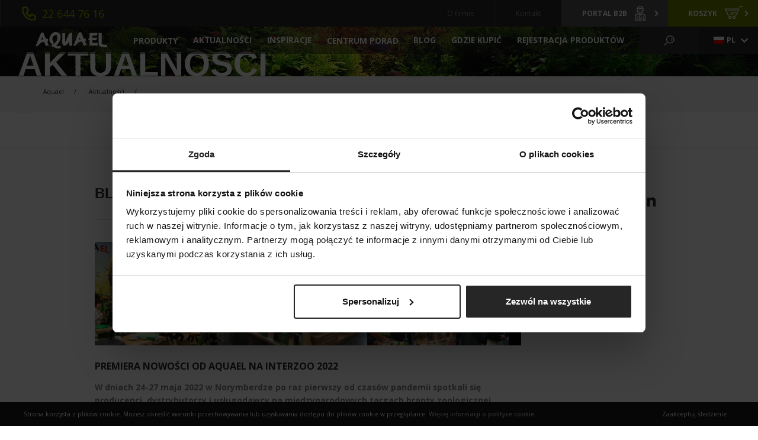

--- FILE ---
content_type: text/html; charset=UTF-8
request_url: https://www.aquael.pl/aktualnosci/interzoo-2022/
body_size: 20876
content:
<!DOCTYPE html>
<html lang="pl-PL" last-lang="">
<head>
    <meta charset="utf-8" />
    <meta http-equiv="X-UA-Compatible" content="IE=edge" />
    <meta name="viewport" content="width=device-width, initial-scale=1.0, maximum-scale=1.0, user-scalable=no" />

    <link rel="apple-touch-icon" sizes="180x180" href="https://www.aquael.pl/wp-content/themes/wi/images/favicons/apple-touch-icon.png" />
    <link rel="icon" type="image/png" sizes="32x32" href="https://www.aquael.pl/wp-content/themes/wi/images/favicons/favicon-32x32.png" />
    <link rel="icon" type="image/png" sizes="16x16" href="https://www.aquael.pl/wp-content/themes/wi/images/favicons/favicon-16x16.png" />
    <link rel="manifest" href="https://www.aquael.pl/wp-content/themes/wi/images/favicons/manifest.json" />
    <meta name="theme-color" content="#ffffff" />
		<meta name="yandex-verification" content="206cdacbef97fe51" />
	<meta name="google-site-verification" content="E1uEo4HvRTy1ZHQM0zTXL2_47JIwsjLa5c_7f6EUvlA" />
<!-- Yandex.Metrika counter -->
<script type="text/javascript" >
   (function(m,e,t,r,i,k,a){m[i]=m[i]||function(){(m[i].a=m[i].a||[]).push(arguments)};
   m[i].l=1*new Date();
   for (var j = 0; j < document.scripts.length; j++) {if (document.scripts[j].src === r) { return; }}
   k=e.createElement(t),a=e.getElementsByTagName(t)[0],k.async=1,k.src=r,a.parentNode.insertBefore(k,a)})
   (window, document, "script", "https://mc.yandex.ru/metrika/tag.js", "ym");

   ym(84111781, "init", {
        clickmap:true,
        trackLinks:true,
        accurateTrackBounce:true,
        webvisor:true
   });
</script>
<noscript><div data-rocket-location-hash="1d9818a179fefb9698cfc053b739ced2"><img src="https://mc.yandex.ru/watch/84111781" style="position:absolute; left:-9999px;" alt="" /></div></noscript>
<!-- /Yandex.Metrika counter -->
	
    
<link rel='canonical' href='https://www.aquael.pl/aktualnosci/interzoo-2022/'>



   <!-- Hotjar Tracking Code for --> <script>(function(h,o,t,j,a,r){ h.hj=h.hj||function(){(h.hj.q=h.hj.q||[]).push(arguments)};h._hjSettings={hjid:3569908,hjsv:6};a=o.getElementsByTagName('head')[0];r=o.createElement('script');r.async=1; r.src=t+h._hjSettings.hjid+j+h._hjSettings.hjsv;a.appendChild(r);})(window,document,'https://static.hotjar.com/c/hotjar-','.js?sv=');</script>


  <!-- Facebook Pixel Code -->
  <script>
     !function(f,b,e,v,n,t,s)
     {if(f.fbq)return;n=f.fbq=function(){n.callMethod?
         n.callMethod.apply(n,arguments):n.queue.push(arguments)};
         if(!f._fbq)f._fbq=n;n.push=n;n.loaded=!0;n.version='2.0';
         n.queue=[];t=b.createElement(e);t.async=!0;
         t.src=v;s=b.getElementsByTagName(e)[0];
         s.parentNode.insertBefore(t,s)}(window, document,'script',
             'https://connect.facebook.net/en_US/fbevents.js');
         fbq('init', '893814280962552');
         fbq('track', 'PageView');
     </script>

     <noscript><img height="1" width="1" style="display:none"
         src="https://www.facebook.com/tr?id=893814280962552&ev=PageView&noscript=1"
         /></noscript>
         <!-- End Facebook Pixel Code -->
 
    <!-- Google Consent Mode -->

    <script data-cookieconsent="ignore">

      window.dataLayer = window.dataLayer || [];

      function gtag() {

        dataLayer.push(arguments)

      }

      gtag("consent", "default", {

        ad_personalization: "denied",

        ad_storage: "denied",

        ad_user_data: "denied",

        analytics_storage: "denied",

        functionality_storage: "denied",

        personalization_storage: "denied",

        security_storage: "granted",

      });

    </script>

    <!-- End Google Consent Mode-->


    <!-- Google Tag Manager -->

    <script data-cookieconsent="ignore">

    (function(w,d,s,l,i){w[l]=w[l]||[];w[l].push({'gtm.start':

    new Date().getTime(),event:'gtm.js'});var f=d.getElementsByTagName(s)[0],

    j=d.createElement(s),dl=l!='dataLayer'?'&l='+l:'';j.async=true;j.src=

    'https://www.googletagmanager.com/gtm.js?id='+i+dl;f.parentNode.insertBefore(j,f);

    })(window,document,'script','dataLayer','GTM-52R89MK');</script>

    <!-- End Google Tag Manager -->


    <!-- Cookiebot CMP-->

    <script

      id="Cookiebot"

      src="https://consent.cookiebot.com/uc.js"

      data-cbid="73d31947-a921-45b0-ab6a-d1619dad65dc"

      type="text/javascript"

      data-consentmode-defaults="disabled"

    ></script>

    <!-- End Cookiebot CMP -->

        <script type="text/javascript">
			var pswp_ajax_url = "https://www.aquael.pl/sklep/module/prestawp/ajax";
			var pswp_product_text_one = "produkt";
			var pswp_product_text_many = "produkty";
			var pswp_cart_empty_text = "(pusty)";
			var pswp_wp_domain = "www.aquael.pl";
		</script><meta name='robots' content='index, follow, max-image-preview:large, max-snippet:-1, max-video-preview:-1' />
<link rel="alternate" hreflang="pl" href="https://www.aquael.pl/aktualnosci/interzoo-2022/" />
<link rel="alternate" hreflang="x-default" href="https://www.aquael.pl/aktualnosci/interzoo-2022/" />

	<!-- This site is optimized with the Yoast SEO plugin v26.6 - https://yoast.com/wordpress/plugins/seo/ -->
	<title>Bliskość natury na stoisku Aquael - Interzoo 2022 - Aquael</title>
	<meta property="og:locale" content="pl_PL" />
	<meta property="og:type" content="article" />
	<meta property="og:title" content="Bliskość natury na stoisku Aquael - Interzoo 2022 - Aquael" />
	<meta property="og:url" content="https://www.aquael.pl/aktualnosci/interzoo-2022/" />
	<meta property="og:site_name" content="Aquael" />
	<meta property="article:published_time" content="2022-06-06T12:00:04+00:00" />
	<meta property="article:modified_time" content="2024-03-20T09:50:07+00:00" />
	<meta name="author" content="Paweł Dobrzeniecki" />
	<meta name="twitter:card" content="summary_large_image" />
	<meta name="twitter:label1" content="Napisane przez" />
	<meta name="twitter:data1" content="Paweł Dobrzeniecki" />
	<script type="application/ld+json" class="yoast-schema-graph">{"@context":"https://schema.org","@graph":[{"@type":"WebPage","@id":"https://www.aquael.pl/aktualnosci/interzoo-2022/","url":"https://www.aquael.pl/aktualnosci/interzoo-2022/","name":"Bliskość natury na stoisku Aquael - Interzoo 2022 - Aquael","isPartOf":{"@id":"https://www.aquael.pl/#website"},"datePublished":"2022-06-06T12:00:04+00:00","dateModified":"2024-03-20T09:50:07+00:00","author":{"@id":"https://www.aquael.pl/#/schema/person/738f6536c04e05c5a701cc059cc925ba"},"breadcrumb":{"@id":"https://www.aquael.pl/aktualnosci/interzoo-2022/#breadcrumb"},"inLanguage":"pl-PL","potentialAction":[{"@type":"ReadAction","target":["https://www.aquael.pl/aktualnosci/interzoo-2022/"]}]},{"@type":"BreadcrumbList","@id":"https://www.aquael.pl/aktualnosci/interzoo-2022/#breadcrumb","itemListElement":[{"@type":"ListItem","position":1,"name":"Strona główna","item":"https://www.aquael.pl/"},{"@type":"ListItem","position":2,"name":"Bliskość natury na stoisku Aquael &#8211; Interzoo 2022"}]},{"@type":"WebSite","@id":"https://www.aquael.pl/#website","url":"https://www.aquael.pl/","name":"Aquael","description":"Aquael","potentialAction":[{"@type":"SearchAction","target":{"@type":"EntryPoint","urlTemplate":"https://www.aquael.pl/?s={search_term_string}"},"query-input":{"@type":"PropertyValueSpecification","valueRequired":true,"valueName":"search_term_string"}}],"inLanguage":"pl-PL"},{"@type":"Person","@id":"https://www.aquael.pl/#/schema/person/738f6536c04e05c5a701cc059cc925ba","name":"Paweł Dobrzeniecki","image":{"@type":"ImageObject","inLanguage":"pl-PL","@id":"https://www.aquael.pl/#/schema/person/image/","url":"https://secure.gravatar.com/avatar/ebf33759277a6f5da4afae0becf97a191141b8cadbc005b46347750dd3979972?s=96&d=mm&r=g","contentUrl":"https://secure.gravatar.com/avatar/ebf33759277a6f5da4afae0becf97a191141b8cadbc005b46347750dd3979972?s=96&d=mm&r=g","caption":"Paweł Dobrzeniecki"}}]}</script>
	<!-- / Yoast SEO plugin. -->


<link rel='dns-prefetch' href='//static.addtoany.com' />
<link rel='dns-prefetch' href='//maps.google.com' />
<link rel='dns-prefetch' href='//fonts.googleapis.com' />
<link rel='dns-prefetch' href='//cdn.jsdelivr.net' />
<link rel="alternate" title="oEmbed (JSON)" type="application/json+oembed" href="https://www.aquael.pl/wp-json/oembed/1.0/embed?url=https%3A%2F%2Fwww.aquael.pl%2Faktualnosci%2Finterzoo-2022%2F" />
<link rel="alternate" title="oEmbed (XML)" type="text/xml+oembed" href="https://www.aquael.pl/wp-json/oembed/1.0/embed?url=https%3A%2F%2Fwww.aquael.pl%2Faktualnosci%2Finterzoo-2022%2F&#038;format=xml" />
<style id='wp-img-auto-sizes-contain-inline-css' type='text/css'>
img:is([sizes=auto i],[sizes^="auto," i]){contain-intrinsic-size:3000px 1500px}
/*# sourceURL=wp-img-auto-sizes-contain-inline-css */
</style>
<link rel='stylesheet' id='wp-block-library-css' href='https://www.aquael.pl/wp-includes/css/dist/block-library/style.min.css?ver=6.9' type='text/css' media='all' />
<style id='wp-block-library-inline-css' type='text/css'>
/*wp_block_styles_on_demand_placeholder:696e74b9a9075*/
/*# sourceURL=wp-block-library-inline-css */
</style>
<style id='classic-theme-styles-inline-css' type='text/css'>
/*! This file is auto-generated */
.wp-block-button__link{color:#fff;background-color:#32373c;border-radius:9999px;box-shadow:none;text-decoration:none;padding:calc(.667em + 2px) calc(1.333em + 2px);font-size:1.125em}.wp-block-file__button{background:#32373c;color:#fff;text-decoration:none}
/*# sourceURL=/wp-includes/css/classic-themes.min.css */
</style>
<link rel='stylesheet' id='contact-form-7-bootstrap-style-css' href='https://www.aquael.pl/wp-content/plugins/bootstrap-for-contact-form-7/assets/dist/css/style.min.css?ver=6.9' type='text/css' media='all' />
<link rel='stylesheet' id='prestawp.css-css' href='https://www.aquael.pl/wp-content/plugins/prestawp/views/css/prestawp.css?ver=1.35' type='text/css' media='all' />
<link rel='stylesheet' id='location.css-css' href='https://www.aquael.pl/wp-content/plugins/prestawp/views/css/location.css?ver=6.9' type='text/css' media='all' />
<link rel='stylesheet' id='wpml-legacy-dropdown-0-css' href='https://www.aquael.pl/wp-content/plugins/sitepress-multilingual-cms/templates/language-switchers/legacy-dropdown/style.min.css?ver=1' type='text/css' media='all' />
<link rel='stylesheet' id='wpml-legacy-horizontal-list-0-css' href='https://www.aquael.pl/wp-content/plugins/sitepress-multilingual-cms/templates/language-switchers/legacy-list-horizontal/style.min.css?ver=1' type='text/css' media='all' />
<link rel='stylesheet' id='google-fonts-css' href='https://fonts.googleapis.com/css?family=Open+Sans%3A300%2C400%2C600%2C700%2C800&#038;subset=latin-ext&#038;ver=6.9' type='text/css' media='all' />
<link rel='stylesheet' id='styles-css' href='https://www.aquael.pl/wp-content/themes/wi/style.css?v=7&#038;ver=6.9' type='text/css' media='all' />
<link rel='stylesheet' id='styles-seo-css' href='https://www.aquael.pl/wp-content/themes/wi/seo.css?v=02122022&#038;ver=6.9' type='text/css' media='all' />
<link rel='stylesheet' id='bfa-font-awesome-css' href='//cdn.jsdelivr.net/fontawesome/4.7.0/css/font-awesome.min.css?ver=4.7.0' type='text/css' media='all' />
<link rel='stylesheet' id='addtoany-css' href='https://www.aquael.pl/wp-content/plugins/add-to-any/addtoany.min.css?ver=1.16' type='text/css' media='all' />
<!--n2css--><!--n2js--><script type="text/javascript" src="https://www.aquael.pl/wp-content/themes/wi/js/jquery-1.12.4.min.js?ver=1.12.4" id="jquery-js"></script>
<script type="text/javascript" id="addtoany-core-js-before">
/* <![CDATA[ */
window.a2a_config=window.a2a_config||{};a2a_config.callbacks=[];a2a_config.overlays=[];a2a_config.templates={};a2a_localize = {
	Share: "Share",
	Save: "Save",
	Subscribe: "Subscribe",
	Email: "Email",
	Bookmark: "Bookmark",
	ShowAll: "Show all",
	ShowLess: "Show less",
	FindServices: "Find service(s)",
	FindAnyServiceToAddTo: "Instantly find any service to add to",
	PoweredBy: "Powered by",
	ShareViaEmail: "Share via email",
	SubscribeViaEmail: "Subscribe via email",
	BookmarkInYourBrowser: "Bookmark in your browser",
	BookmarkInstructions: "Press Ctrl+D or \u2318+D to bookmark this page",
	AddToYourFavorites: "Add to your favorites",
	SendFromWebOrProgram: "Send from any email address or email program",
	EmailProgram: "Email program",
	More: "More&#8230;",
	ThanksForSharing: "Thanks for sharing!",
	ThanksForFollowing: "Thanks for following!"
};

a2a_config.icon_color="transparent,#000000";

//# sourceURL=addtoany-core-js-before
/* ]]> */
</script>
<script type="text/javascript" defer src="https://static.addtoany.com/menu/page.js" id="addtoany-core-js"></script>
<script type="text/javascript" defer src="https://www.aquael.pl/wp-content/plugins/add-to-any/addtoany.min.js?ver=1.1" id="addtoany-jquery-js"></script>
<script type="text/javascript" src="https://www.aquael.pl/wp-content/plugins/prestawp/views/js/iframeResizer.min.js?ver=6.9" id="iframeResizer.min.js-js"></script>
<script type="text/javascript" src="https://www.aquael.pl/wp-content/plugins/prestawp/views/js/prestawp.js?ver=1.24" id="prestawp.js-js"></script>
<script type="text/javascript" src="https://www.aquael.pl/wp-content/plugins/prestawp/views/js/location.js?ver=6.9" id="location.js-js"></script>
<script type="text/javascript" src="https://www.aquael.pl/wp-content/plugins/prestawp/views/js/chart.min.js?ver=6.9" id="chart.min.js-js"></script>
<script type="text/javascript" src="https://www.aquael.pl/wp-content/plugins/sitepress-multilingual-cms/templates/language-switchers/legacy-dropdown/script.min.js?ver=1" id="wpml-legacy-dropdown-0-js"></script>
<script type="text/javascript" id="wpml-xdomain-data-js-extra">
/* <![CDATA[ */
var wpml_xdomain_data = {"css_selector":"wpml-ls-item","ajax_url":"https://www.aquael.pl/wp-admin/admin-ajax.php","current_lang":"pl","_nonce":"6df2ccf061"};
//# sourceURL=wpml-xdomain-data-js-extra
/* ]]> */
</script>
<script type="text/javascript" src="https://www.aquael.pl/wp-content/plugins/sitepress-multilingual-cms/res/js/xdomain-data.js?ver=486900" id="wpml-xdomain-data-js" defer="defer" data-wp-strategy="defer"></script>
<link rel="https://api.w.org/" href="https://www.aquael.pl/wp-json/" /><link rel="alternate" title="JSON" type="application/json" href="https://www.aquael.pl/wp-json/wp/v2/posts/12751" /><link rel="EditURI" type="application/rsd+xml" title="RSD" href="https://www.aquael.pl/xmlrpc.php?rsd" />
<meta name="generator" content="WordPress 6.9" />
<link rel='shortlink' href='https://www.aquael.pl/?p=12751' />
<meta name="generator" content="WPML ver:4.8.6 stt:41;" />
		<style type="text/css">
			div.wpcf7 .ajax-loader {
				background-image: url('https://www.aquael.pl/wp-content/plugins/contact-form-7/images/ajax-loader.gif');
			}
		</style>
				<style type="text/css" id="wp-custom-css">
			.ac_poimaps-template-default .ksectionBlogSingleBoxes h2 {
	     margin-top: 0px;
    font-size: 18px;
    line-height: 30px;
    margin-bottom: 10px;
}
.customHeader {
  color: white;
  line-height: 0.71;
  text-align: left;
  font-family: Montserrat, sans-serif;
  margin-top: 150px;
  font-size: 6.7rem;
  font-weight: 800;
  text-transform: uppercase;
	margin-bottom: 0;
}
@media (max-width: 768px) {
	
	.ac_poimaps-template-default .ksectionBlogSingleBoxes h2 {
	
	    font-size: 16px;
}
	.customHeader {
  margin-bottom: 0;
	font-size: 2.68rem;
  line-height: 0.60;
}

	
}

.middleTextHome{
	  text-align: justify;
    color: black;
    width: 90%;
    margin: 20px auto;
}

#sectionBlogSingle #defaultPage h2 {
	   margin-top: 0px;
    font-size: 18px;
    line-height: 30px;
    margin-bottom: 10px;
}

#sectionBlogSingle #defaultPage h3 {
	   margin-top: 0px;
    font-size: 16px;
    line-height: 30px;
    margin-bottom: 10px;
}

@media (max-width: 640px) {
	
#sectionLogotype .sectionLogotypeBox img {
    width: 140px;
		height:55px;
}
	
}


.opt-blog-heading {
    color: white;
    line-height: 0.71;
    text-align: left;
	font-family: Montserrat, sans-serif;
	margin-top: 150px;
	font-size: 6.7rem;
	font-weight: 800;
	text-transform:uppercase;
}

@media (max-width: 1200px) {
.opt-blog-heading {
    font-size: 5.36rem;
    line-height: 6.432rem;
}
}

@media (max-width: 992px) {
.opt-blog-heading {
    font-size: 4.69rem;
    line-height: 5.628rem;
}
}


@media (max-width: 767px) {
.opt-blog-heading {
    line-height: 0.60;
}
}



@media (max-width: 450px) {
.opt-blog-heading {
    font-size: 2.68rem;
	line-height: 3.216rem;
}
}


.related-categories-single .heading {
	    margin-top: 0px;
    font-size: 16px;
    line-height: 30px;
    margin-bottom: 10px;
}

.related-categories-single ul {
    display: flex;
    flex-wrap: wrap;
	padding-left:0;
}

.related-categories-single ul li {
    width: 33%;
}

.related-categories-single ul li {
    position: relative;
    display: flex;
    align-items: center;
    margin: 5px 0;
    padding: 3px 0 3px 25px;
    box-sizing: border-box;
	padding-left:0;
}


.related-categories-single ul li a {
    display: contents;
}


@media only screen and (max-width: 980px) {
.related-categories-single ul li {
    width: 50%;
}
}

@media only screen and (max-width: 599px) {
.related-categories-single ul li {
    width: 100%;
}
}

.related-categories-container {
	  margin: 0 auto;
    max-width: 960px;
}

.sectionLogotypeBoxInner img {
	height:auto !important;
}

.sectionProductSearchBoxItemBoxImg img {
	width:auto !important;
	height:auto !important;
}
}		</style>
		     <meta name="generator" content="WP Rocket 3.20.2" data-wpr-features="wpr_image_dimensions wpr_desktop" /></head>

     <body class="wp-singular post-template-default single single-post postid-12751 single-format-standard wp-theme-wi icl-lang-code-pl">
	 	      <!-- Google Tag Manager (noscript) -->
     <noscript><iframe src="https://www.googletagmanager.com/ns.html?id=GTM-52R89MK" height="0" width="0" style="display:none;visibility:hidden"></iframe></noscript>
     <!-- End Google Tag Manager (noscript) -->
	         <!--        <div class="page_loader">-->
<!--            <div class="caption-over-block-all">-->
<!--                <div class="caption-over-outer-all">-->
<!--                    <div class="caption-over-inner-all">-->
<!--                        <img src="--><!--/images/logo.svg" class="img-responsive" width="200"/>-->
<!--                        <br />-->
<!--                        <img src="--><!--/images/loader.gif" class="img-responsive"/>-->
<!--                    </div>-->
<!--                </div>-->
<!--            </div>-->
<!--        </div>-->

        <div data-rocket-location-hash="400a63301453b61384f8cfd137ccec2d" id="header" class="col-lg-12 col-md-12 col-sm-12 col-xs-12">
            <div data-rocket-location-hash="aa6ac9d676f1ad94f2cbdda7030bcd73" class="col-lg-12 col-md-12 col-sm-12 col-xs-12 navbar-first hidden-sm hidden-xs">
                <nav class="col-lg-12 col-md-12 col-sm-12 col-xs-12 navbar navbar-default">
                    <div class="navbar-collapse collapse">
                        <div class="col-lg-12 col-md-12 col-sm-12 col-xs-12 navbar-menu">
                                                        <ul class="nav navbar-left">
                                <li class="menu-item menu-item-type-custom menu-item-object-custom menu-item-10651">
                                    <a href="tel:+48226447616" class="list-group-item" style="color: #8dab00;padding: 1rem 4rem;">
                                        <svg xmlns="http://www.w3.org/2000/svg" style="width: 28px; height: 28px;display: inline-block;vertical-align: middle;" fill="none" viewBox="0 0 24 24" stroke="currentColor">
                                            <path stroke-linecap="round" stroke-linejoin="round" stroke-width="2" d="M3 5a2 2 0 012-2h3.28a1 1 0 01.948.684l1.498 4.493a1 1 0 01-.502 1.21l-2.257 1.13a11.042 11.042 0 005.516 5.516l1.13-2.257a1 1 0 011.21-.502l4.493 1.498a1 1 0 01.684.949V19a2 2 0 01-2 2h-1C9.716 21 3 14.284 3 6V5z" />
                                        </svg>
                                        <span style="display: inline-block;vertical-align: middle;font-size: 18px;padding-left: 5px;">
                                            22 644 76 16
                                        </span>
                                    </a>
                                </li>
                            </ul>
                                                            <ul class="nav navbar-right">
                                <li id="menu-item-13305" class="menu-item menu-item-type-custom menu-item-object-custom menu-item-13305"><a class="list-group-item" href="/o-firmie/poznaj-aquael/"><span>O firmie</span></a></li><li id="menu-item-13306" class="menu-item menu-item-type-custom menu-item-object-custom menu-item-13306"><a class="list-group-item" href="/kontakt/kontakt-glowny/"><span>Kontakt</span></a></li><li id="menu-item-13307" class="b2b menu-item menu-item-type-custom menu-item-object-custom menu-item-13307"><a class="list-group-item" href="https://b2b.aquael.pl"><span>Portal B2B</span></a></li><li id="menu-item-13308" class="shop shop_cart menu-item menu-item-type-custom menu-item-object-custom menu-item-13308"><a class="list-group-item" href="https://www.aquael.pl/sklep/koszyk"><span>Koszyk</span></a></li>                            </ul>
                        </div>
                    </div>
                </nav>
            </div>
            <div data-rocket-location-hash="d0865d502064a81b35fb09739c5bcf21" class="col-lg-12 col-md-12 col-sm-12 col-xs-12 navbar-second">
                <nav class="navbar navbar-default" role="navigation">
                    <div class="navbar-header visible-sm visible-xs">
                        <div class="navbar-brand svgWhite">
                            <a href="https://www.aquael.pl">
                                <img width="403" height="92" src="https://www.aquael.pl/wp-content/themes/wi/images/logo.svg" class="img-responsive svg"/>
                            </a>
                        </div>

                        <!--<div class="list">
                            <a class="list-group-item" href="https://www.aquael.pl/?page_id=54"></a>
                        </div>-->
                                                    <div class="list-new phone-mobile-icon">
                                <a href="tel:+48226447616" class="list-group-item" style="padding: 0;">
                                    <svg xmlns="http://www.w3.org/2000/svg" style="width: 28px; height: 28px;display: inline-block;vertical-align: middle;color: white;"
                                         fill="none" viewBox="0 0 24 24" stroke="currentColor">
                                        <path stroke-linecap="round" stroke-linejoin="round" stroke-width="2"
                                              d="M3 5a2 2 0 012-2h3.28a1 1 0 01.948.684l1.498 4.493a1 1 0 01-.502 1.21l-2.257 1.13a11.042 11.042 0 005.516 5.516l1.13-2.257a1 1 0 011.21-.502l4.493 1.498a1 1 0 01.684.949V19a2 2 0 01-2 2h-1C9.716 21 3 14.284 3 6V5z"/>
                                    </svg>
                                </a>
                            </div>
                                                    <div class="list-new search-mobile-icon">
                            <a href="#" class="list-group-item search-open" style="padding: 0;"><img width="37" height="37" src="https://www.aquael.pl/wp-content/themes/wi/images/loop.svg" class="svg"/></a>
                        </div>
                                                    <div class="list-new">
                                <a class="list-group-item mobilecart" href="https://www.aquael.pl/sklep/koszyk">
                                    <div class="list-item"><strong class="cart-products-count-mass">0</strong></div>
                                </a>
                            </div>
                                                    <button type="button" class="navbar-toggle" data-target="#modalNavigation" data-toggle="modal">
                            <span class="icon-bar"></span>
                            <span class="icon-bar"></span>
                            <span class="icon-bar"></span>
                        </button>
                    </div>
                    <div class="navbar-collapse collapse visible-sm visible-xs">
                        <div class="navbar-header hidden-sm hidden-xs">
                            <div class="navbar-brand svgWhite">
                                <a href="https://www.aquael.pl">
                                    <img width="403" height="92" src="https://www.aquael.pl/wp-content/themes/wi/images/logo.svg" class="img-responsive svg"/>
                                </a>
                            </div>
                        </div>
                        <div class="navbar-menu hidden-sm hidden-xs">
                            <ul class="nav navbar-right">
                                <li class="dropdown mega-dropdown menu-item menu-item-has-children">
                                    <a href="/produkty/" class="dropdown-toggle list-group-item">Produkty</a>
                                    <div class="dropdown-menu">
                                        <div class="dropdown-menu-tabs">
                                                                                            <div class="dropdown-menu-tab">
                                                    <h4>Akwarystyka</h4>
                                                    <ul>
                                                                                                                     </ul><ul>                                                            <li><a href="https://www.aquael.pl/produkty/akwarystyka/inteligentne-akwarium/"><span><img width="9" height="15" src="https://www.aquael.pl/wp-content/themes/wi/images/arrow-right.svg" class="svg"/></span>Inteligentne akwarium</a></li>
                                                                                                                                                                                    <li><a href="https://www.aquael.pl/produkty/akwarystyka/nowosci/"><span><img width="9" height="15" src="https://www.aquael.pl/wp-content/themes/wi/images/arrow-right.svg" class="svg"/></span>Nowości</a></li>
                                                                                                                                                                                    <li><a href="https://www.aquael.pl/produkty/akwarystyka/zestawy-akwariowe/"><span><img width="9" height="15" src="https://www.aquael.pl/wp-content/themes/wi/images/arrow-right.svg" class="svg"/></span>Zestawy akwariowe</a></li>
                                                                                                                                                                                    <li><a href="https://www.aquael.pl/produkty/akwarystyka/szafki/"><span><img width="9" height="15" src="https://www.aquael.pl/wp-content/themes/wi/images/arrow-right.svg" class="svg"/></span>Szafki</a></li>
                                                                                                                                                                                    <li><a href="https://www.aquael.pl/produkty/akwarystyka/filtry-wewnetrzne/"><span><img width="9" height="15" src="https://www.aquael.pl/wp-content/themes/wi/images/arrow-right.svg" class="svg"/></span>Filtry wewnętrzne</a></li>
                                                                                                                                                                                    <li><a href="https://www.aquael.pl/produkty/akwarystyka/filtry-zewnetrzne/"><span><img width="9" height="15" src="https://www.aquael.pl/wp-content/themes/wi/images/arrow-right.svg" class="svg"/></span>Filtry zewnętrzne</a></li>
                                                                                                                         </ul><ul>                                                            <li><a href="https://www.aquael.pl/produkty/akwarystyka/media-filtracyjne/"><span><img width="9" height="15" src="https://www.aquael.pl/wp-content/themes/wi/images/arrow-right.svg" class="svg"/></span>Media filtracyjne</a></li>
                                                                                                                                                                                    <li><a href="https://www.aquael.pl/produkty/akwarystyka/oswietlenie/"><span><img width="9" height="15" src="https://www.aquael.pl/wp-content/themes/wi/images/arrow-right.svg" class="svg"/></span>Oświetlenie</a></li>
                                                                                                                                                                                    <li><a href="https://www.aquael.pl/produkty/akwarystyka/grzalki/"><span><img width="9" height="15" src="https://www.aquael.pl/wp-content/themes/wi/images/arrow-right.svg" class="svg"/></span>Grzałki</a></li>
                                                                                                                                                                                    <li><a href="https://www.aquael.pl/produkty/akwarystyka/napowietrzacze/"><span><img width="9" height="15" src="https://www.aquael.pl/wp-content/themes/wi/images/arrow-right.svg" class="svg"/></span>Napowietrzacze</a></li>
                                                                                                                                                                                    <li><a href="https://www.aquael.pl/produkty/akwarystyka/sterylizatory/"><span><img width="9" height="15" src="https://www.aquael.pl/wp-content/themes/wi/images/arrow-right.svg" class="svg"/></span>Sterylizatory</a></li>
                                                                                                                                                                                    <li><a href="https://www.aquael.pl/produkty/akwarystyka/pompy-cyrkulatory/"><span><img width="9" height="15" src="https://www.aquael.pl/wp-content/themes/wi/images/arrow-right.svg" class="svg"/></span>Pompy / Cyrkulatory</a></li>
                                                                                                                         </ul><ul>                                                            <li><a href="https://www.aquael.pl/produkty/akwarystyka/akwaria/"><span><img width="9" height="15" src="https://www.aquael.pl/wp-content/themes/wi/images/arrow-right.svg" class="svg"/></span>Akwaria</a></li>
                                                                                                                                                                                    <li><a href="https://www.aquael.pl/produkty/akwarystyka/pokrywy-akwariowe/"><span><img width="9" height="15" src="https://www.aquael.pl/wp-content/themes/wi/images/arrow-right.svg" class="svg"/></span>Pokrywy akwariowe</a></li>
                                                                                                                                                                                    <li><a href="https://www.aquael.pl/produkty/akwarystyka/podloza/"><span><img width="9" height="15" src="https://www.aquael.pl/wp-content/themes/wi/images/arrow-right.svg" class="svg"/></span>Podłoża</a></li>
                                                                                                                                                                                    <li><a href="https://www.aquael.pl/produkty/akwarystyka/preparaty/"><span><img width="9" height="15" src="https://www.aquael.pl/wp-content/themes/wi/images/arrow-right.svg" class="svg"/></span>Preparaty</a></li>
                                                                                                                                                                                    <li><a href="https://www.aquael.pl/produkty/akwarystyka/pokarmy/"><span><img width="9" height="15" src="https://www.aquael.pl/wp-content/themes/wi/images/arrow-right.svg" class="svg"/></span>Pokarm dla rybek</a></li>
                                                                                                                                                                                    <li><a href="https://www.aquael.pl/produkty/akwarystyka/dekoracje/"><span><img width="9" height="15" src="https://www.aquael.pl/wp-content/themes/wi/images/arrow-right.svg" class="svg"/></span>Dekoracje akwariowe</a></li>
                                                                                                                         </ul><ul>                                                            <li><a href="https://www.aquael.pl/produkty/akwarystyka/akcesoria/"><span><img width="9" height="15" src="https://www.aquael.pl/wp-content/themes/wi/images/arrow-right.svg" class="svg"/></span>Akcesoria</a></li>
                                                                                                                                                                                    <li><a href="https://www.aquael.pl/produkty/akwarystyka/archiwalne/"><span><img width="9" height="15" src="https://www.aquael.pl/wp-content/themes/wi/images/arrow-right.svg" class="svg"/></span>Archiwalne</a></li>
                                                                                                                    </ul>
                                                    </div>
                                                                                                    <div class="dropdown-menu-tab">
                                                    <h4>Oczko wodne i ogród</h4>
                                                    <ul>
                                                                                                                     </ul><ul>                                                            <li><a href="https://www.aquael.pl/produkty/oczko-wodne-i-ogrod/nowosci-2/"><span><img width="9" height="15" src="https://www.aquael.pl/wp-content/themes/wi/images/arrow-right.svg" class="svg"/></span>Nowości</a></li>
                                                                                                                                                                                    <li><a href="https://www.aquael.pl/produkty/oczko-wodne-i-ogrod/pompy/"><span><img width="9" height="15" src="https://www.aquael.pl/wp-content/themes/wi/images/arrow-right.svg" class="svg"/></span>Pompy</a></li>
                                                                                                                                                                                    <li><a href="https://www.aquael.pl/produkty/oczko-wodne-i-ogrod/filtry-stawowe-do-oczka-wodnego/"><span><img width="9" height="15" src="https://www.aquael.pl/wp-content/themes/wi/images/arrow-right.svg" class="svg"/></span>Filtry</a></li>
                                                                                                                                                                                    <li><a href="https://www.aquael.pl/produkty/oczko-wodne-i-ogrod/media-filtracyjne-2/"><span><img width="9" height="15" src="https://www.aquael.pl/wp-content/themes/wi/images/arrow-right.svg" class="svg"/></span>Media filtracyjne</a></li>
                                                                                                                                                                                    <li><a href="https://www.aquael.pl/produkty/oczko-wodne-i-ogrod/sterylizatory-2/"><span><img width="9" height="15" src="https://www.aquael.pl/wp-content/themes/wi/images/arrow-right.svg" class="svg"/></span>Sterylizatory</a></li>
                                                                                                                                                                                    <li><a href="https://www.aquael.pl/produkty/oczko-wodne-i-ogrod/oswietlenie-2/"><span><img width="9" height="15" src="https://www.aquael.pl/wp-content/themes/wi/images/arrow-right.svg" class="svg"/></span>Oświetlenie</a></li>
                                                                                                                         </ul><ul>                                                            <li><a href="https://www.aquael.pl/produkty/oczko-wodne-i-ogrod/grzalki-oczko-wodne-i-ogrod/"><span><img width="9" height="15" src="https://www.aquael.pl/wp-content/themes/wi/images/arrow-right.svg" class="svg"/></span>Grzałki</a></li>
                                                                                                                                                                                    <li><a href="https://www.aquael.pl/produkty/oczko-wodne-i-ogrod/preparaty-2/"><span><img width="9" height="15" src="https://www.aquael.pl/wp-content/themes/wi/images/arrow-right.svg" class="svg"/></span>Preparaty</a></li>
                                                                                                                                                                                    <li><a href="https://www.aquael.pl/produkty/oczko-wodne-i-ogrod/pokarmy-2/"><span><img width="9" height="15" src="https://www.aquael.pl/wp-content/themes/wi/images/arrow-right.svg" class="svg"/></span>Pokarmy</a></li>
                                                                                                                                                                                    <li><a href="https://www.aquael.pl/produkty/oczko-wodne-i-ogrod/zielone-sciany/"><span><img width="9" height="15" src="https://www.aquael.pl/wp-content/themes/wi/images/arrow-right.svg" class="svg"/></span>Zielone ściany</a></li>
                                                                                                                                                                                    <li><a href="https://www.aquael.pl/produkty/oczko-wodne-i-ogrod/filtry-basenowe/"><span><img width="9" height="15" src="https://www.aquael.pl/wp-content/themes/wi/images/arrow-right.svg" class="svg"/></span>Filtry basenowe</a></li>
                                                                                                                                                                                    <li><a href="https://www.aquael.pl/produkty/oczko-wodne-i-ogrod/akcesoria-2/"><span><img width="9" height="15" src="https://www.aquael.pl/wp-content/themes/wi/images/arrow-right.svg" class="svg"/></span>Akcesoria</a></li>
                                                                                                                         </ul><ul>                                                            <li><a href="https://www.aquael.pl/produkty/oczko-wodne-i-ogrod/archiwalne-2/"><span><img width="9" height="15" src="https://www.aquael.pl/wp-content/themes/wi/images/arrow-right.svg" class="svg"/></span>Archiwalne</a></li>
                                                                                                                    </ul>
                                                    </div>
                                                                                                    </div>
                                                <!--<div class="dropdown-menu-title" style="font-size: 4rem!important; line-height: 0;">Produkty</div>-->
                                            </div>
                                        </li>
                                        <li id="menu-item-57896" class="menu-item menu-item-type-custom menu-item-object-custom menu-item-57896"><a class="list-group-item" href="https://www.aquael.pl/aktualnosci/"><span>Aktualności</span></a></li><li id="menu-item-2305" class="menu-item menu-item-type-post_type menu-item-object-page menu-item-2305"><a class="list-group-item" href="https://www.aquael.pl/inspiracje/"><span>Inspiracje</span></a></li><li id="menu-item-46807" class="menu-item menu-item-type-custom menu-item-object-custom menu-item-has-children menu-item-46807"><a class="list-group-item" href="https://www.aquael.pl/centrum-porad/porady-ogolne/"><span>Centrum porad</span></a><ul class="dropdown-menu list-unstyled"><li id="menu-item-73" class="menu-item menu-item-type-post_type menu-item-object-page menu-item-73"><a class="list-group-item" href="https://www.aquael.pl/centrum-porad/porady-ogolne/">Porady ogólne</a></li><li id="menu-item-74" class="menu-item menu-item-type-post_type menu-item-object-page menu-item-74"><a class="list-group-item" href="https://www.aquael.pl/centrum-porad/problemy-z-utrzymaniem-akwarium/">Problemy z utrzymaniem akwarium</a></li></ul></li><li id="menu-item-8400" class="menu-item menu-item-type-custom menu-item-object-custom menu-item-8400"><a class="list-group-item" href="https://www.aquael.pl/blog/"><span>Blog</span></a></li><li id="menu-item-75" class="menu-item menu-item-type-post_type menu-item-object-page menu-item-75"><a class="list-group-item" href="https://www.aquael.pl/gdzie-kupic/"><span>Gdzie kupić</span></a></li><li id="menu-item-47940" class="menu-item menu-item-type-post_type menu-item-object-page menu-item-47940"><a class="list-group-item" href="https://www.aquael.pl/rejestracja-produktow/"><span>Rejestracja produktów</span></a></li>
<li class="search-menu"><a href="#" class="list-group-item search-open"><img width="37" height="37" src="https://www.aquael.pl/wp-content/themes/wi/images/loop.svg" class="svg"/></a></li><li class="lang-menu">
												<div id="icl_lang_sel_widget-2" class="widget widget_icl_lang_sel_widget">
													<div class="wpml-ls-sidebars-sidebar-1 wpml-ls wpml-ls-legacy-dropdown js-wpml-ls-legacy-dropdown">
														<ul>
															<li tabindex="0" class="wpml-ls-slot-sidebar-1 wpml-ls-item wpml-ls-item-us wpml-ls-current-language wpml-ls-item-legacy-dropdown">
																																																			<a href="#" class="js-wpml-ls-item-toggle wpml-ls-item-toggle" style="width: 100px;"><img class="wpml-ls-flag" src="https://www.aquael.pl/wp-content/plugins/sitepress-multilingual-cms/res/flags/pl.png" alt="" width="18" height="12"><span class="wpml-ls-native">PL</span></a>
																																																	<ul class="wpml-ls-sub-menu">
																																																																																											<li class="wpml-ls-slot-sidebar-1 wpml-ls-item wpml-ls-item-cz wpml-ls-first-item"><a href="https://www.aquael.com/cz/" attr-href="https://www.aquael.com/cz/" class="wpml-ls-link" style="width: 100px;"><img class="wpml-ls-flag" src="https://www.aquael.pl/wp-content/plugins/sitepress-multilingual-cms/res/flags/cz.png" alt="" width="18" height="12"><span class="wpml-ls-display">CS</span></a></li>
																																							<li class="wpml-ls-slot-sidebar-1 wpml-ls-item wpml-ls-item-en wpml-ls-first-item"><a href="https://www.aquael.com/" attr-href="https://www.aquael.com/" class="wpml-ls-link" style="width: 100px;"><img class="wpml-ls-flag" src="https://www.aquael.pl/wp-content/plugins/sitepress-multilingual-cms/res/flags/en.png" alt="" width="18" height="12"><span class="wpml-ls-display">EN</span></a></li>
																																							<li class="wpml-ls-slot-sidebar-1 wpml-ls-item wpml-ls-item-de wpml-ls-first-item"><a href="https://www.aquael.com/de/" attr-href="https://www.aquael.com/de/" class="wpml-ls-link" style="width: 100px;"><img class="wpml-ls-flag" src="https://www.aquael.pl/wp-content/plugins/sitepress-multilingual-cms/res/flags/de.png" alt="" width="18" height="12"><span class="wpml-ls-display">DE</span></a></li>
																																							<li class="wpml-ls-slot-sidebar-1 wpml-ls-item wpml-ls-item-es wpml-ls-first-item"><a href="https://www.aquael.com/es/" attr-href="https://www.aquael.com/es/" class="wpml-ls-link" style="width: 100px;"><img class="wpml-ls-flag" src="https://www.aquael.pl/wp-content/plugins/sitepress-multilingual-cms/res/flags/es.png" alt="" width="18" height="12"><span class="wpml-ls-display">ES</span></a></li>
																																							<li class="wpml-ls-slot-sidebar-1 wpml-ls-item wpml-ls-item-it wpml-ls-first-item"><a href="https://www.aquael.com/it/" attr-href="https://www.aquael.com/it/" class="wpml-ls-link" style="width: 100px;"><img class="wpml-ls-flag" src="https://www.aquael.pl/wp-content/plugins/sitepress-multilingual-cms/res/flags/it.png" alt="" width="18" height="12"><span class="wpml-ls-display">IT</span></a></li>
																																							<li class="wpml-ls-slot-sidebar-1 wpml-ls-item wpml-ls-item-fr wpml-ls-first-item"><a href="https://www.aquael.com/fr/" attr-href="https://www.aquael.com/fr/" class="wpml-ls-link" style="width: 100px;"><img class="wpml-ls-flag" src="https://www.aquael.pl/wp-content/plugins/sitepress-multilingual-cms/res/flags/fr.png" alt="" width="18" height="12"><span class="wpml-ls-display">FR</span></a></li>
																																							<li class="wpml-ls-slot-sidebar-1 wpml-ls-item wpml-ls-item-us wpml-ls-first-item"><a href="https://www.aquael.com/us/" attr-href="https://www.aquael.com/us/" class="wpml-ls-link" style="width: 100px;"><img class="wpml-ls-flag" src="https://www.aquael.pl/wp-content/plugins/sitepress-multilingual-cms/res/flags/us.png" alt="" width="18" height="12"><span class="wpml-ls-display">US</span></a></li>
																																							<li class="wpml-ls-slot-sidebar-1 wpml-ls-item wpml-ls-item-ru wpml-ls-first-item"><a href="https://aquael.ru/" attr-href="https://aquael.ru/" class="wpml-ls-link" style="width: 100px;"><img class="wpml-ls-flag" src="https://www.aquael.pl/wp-content/plugins/sitepress-multilingual-cms/res/flags/ru.png" alt="" width="18" height="12"><span class="wpml-ls-display">RU</span></a></li>
																			 
																																																			</ul>
															</li>
														</ul>
													</div>
													<style>
														.lang-menu .wpml-ls-legacy-dropdown .wpml-ls-item-toggle::after {
															right: 2rem !important;
														}
														@media (max-width: 1100px) {
														.icl-lang-code-pl .shop.shop_cart.menu-item {
															display: block;
														}
													</style>
												</div>
											</li>
                                        </ul>
                                    </div>
                                </div>
                            </nav>
                            <div class='modal fade modal-fullscreen-menu' id='modalNavigation' role='dialog' tabindex='-1'>
                                <div class='modal-dialog'>
                                    <nav class='list-group'>
                                        <ul>
                                            <li class="menu-item"><a href="https://www.aquael.pl/produkty" class="list-group-item">Produkty</a></li>

                                            <li class="menu-item menu-item-type-custom menu-item-object-custom menu-item-57896"><a class="list-group-item" href="https://www.aquael.pl/aktualnosci/"><span>Aktualności</span></a></li><li class="menu-item menu-item-type-post_type menu-item-object-page menu-item-2305"><a class="list-group-item" href="https://www.aquael.pl/inspiracje/"><span>Inspiracje</span></a></li><li class="menu-item menu-item-type-custom menu-item-object-custom menu-item-has-children menu-item-46807"><a class="list-group-item" href="https://www.aquael.pl/centrum-porad/porady-ogolne/"><span>Centrum porad</span></a><ul class="dropdown-menu list-unstyled"><li class="menu-item menu-item-type-post_type menu-item-object-page menu-item-73"><a class="list-group-item" href="https://www.aquael.pl/centrum-porad/porady-ogolne/">Porady ogólne</a></li><li class="menu-item menu-item-type-post_type menu-item-object-page menu-item-74"><a class="list-group-item" href="https://www.aquael.pl/centrum-porad/problemy-z-utrzymaniem-akwarium/">Problemy z utrzymaniem akwarium</a></li></ul></li><li class="menu-item menu-item-type-custom menu-item-object-custom menu-item-8400"><a class="list-group-item" href="https://www.aquael.pl/blog/"><span>Blog</span></a></li><li class="menu-item menu-item-type-post_type menu-item-object-page menu-item-75"><a class="list-group-item" href="https://www.aquael.pl/gdzie-kupic/"><span>Gdzie kupić</span></a></li><li class="menu-item menu-item-type-post_type menu-item-object-page menu-item-47940"><a class="list-group-item" href="https://www.aquael.pl/rejestracja-produktow/"><span>Rejestracja produktów</span></a></li>

                                            <li class="menu-item menu-item-type-custom menu-item-object-custom menu-item-13305"><a class="list-group-item" href="/o-firmie/poznaj-aquael/"><span>O firmie</span></a></li><li class="menu-item menu-item-type-custom menu-item-object-custom menu-item-13306"><a class="list-group-item" href="/kontakt/kontakt-glowny/"><span>Kontakt</span></a></li><li class="b2b menu-item menu-item-type-custom menu-item-object-custom menu-item-13307"><a class="list-group-item" href="https://b2b.aquael.pl"><span>Portal B2B</span></a></li><li class="shop shop_cart menu-item menu-item-type-custom menu-item-object-custom menu-item-13308"><a class="list-group-item" href="https://www.aquael.pl/sklep/koszyk"><span>Koszyk</span></a></li>

                                            												<li class="lang-menu">
													<div id="icl_lang_sel_widget-3" class="widget widget_icl_lang_sel_widget">
														<div class="wpml-ls-sidebars-widget_lang_switcher wpml-ls wpml-ls-legacy-list-horizontal">
															<ul>
																																																																																																																							<li class="wpml-ls-slot-widget_lang_switcher wpml-ls-item wpml-ls-item-cz wpml-ls-first-item wpml-ls-item-legacy-list-horizontal">
																				<a href="https://www.aquael.com/cz/" class="wpml-ls-link"><img class="wpml-ls-flag" src="https://www.aquael.pl/wp-content/plugins/sitepress-multilingual-cms/res/flags/cz.png" alt="" width="18" height="12"><span class="wpml-ls-display">CS</span></a>
																			</li>
																																					<li class="wpml-ls-slot-widget_lang_switcher wpml-ls-item wpml-ls-item-en wpml-ls-first-item wpml-ls-item-legacy-list-horizontal">
																				<a href="https://www.aquael.com/" class="wpml-ls-link"><img class="wpml-ls-flag" src="https://www.aquael.pl/wp-content/plugins/sitepress-multilingual-cms/res/flags/en.png" alt="" width="18" height="12"><span class="wpml-ls-display">EN</span></a>
																			</li>
																																					<li class="wpml-ls-slot-widget_lang_switcher wpml-ls-item wpml-ls-item-de wpml-ls-first-item wpml-ls-item-legacy-list-horizontal">
																				<a href="https://www.aquael.com/de/" class="wpml-ls-link"><img class="wpml-ls-flag" src="https://www.aquael.pl/wp-content/plugins/sitepress-multilingual-cms/res/flags/de.png" alt="" width="18" height="12"><span class="wpml-ls-display">DE</span></a>
																			</li>
																																					<li class="wpml-ls-slot-widget_lang_switcher wpml-ls-item wpml-ls-item-es wpml-ls-first-item wpml-ls-item-legacy-list-horizontal">
																				<a href="https://www.aquael.com/es/" class="wpml-ls-link"><img class="wpml-ls-flag" src="https://www.aquael.pl/wp-content/plugins/sitepress-multilingual-cms/res/flags/es.png" alt="" width="18" height="12"><span class="wpml-ls-display">ES</span></a>
																			</li>
																																					<li class="wpml-ls-slot-widget_lang_switcher wpml-ls-item wpml-ls-item-it wpml-ls-first-item wpml-ls-item-legacy-list-horizontal">
																				<a href="https://www.aquael.com/it/" class="wpml-ls-link"><img class="wpml-ls-flag" src="https://www.aquael.pl/wp-content/plugins/sitepress-multilingual-cms/res/flags/it.png" alt="" width="18" height="12"><span class="wpml-ls-display">IT</span></a>
																			</li>
																																					<li class="wpml-ls-slot-widget_lang_switcher wpml-ls-item wpml-ls-item-fr wpml-ls-first-item wpml-ls-item-legacy-list-horizontal">
																				<a href="https://www.aquael.com/fr/" class="wpml-ls-link"><img class="wpml-ls-flag" src="https://www.aquael.pl/wp-content/plugins/sitepress-multilingual-cms/res/flags/fr.png" alt="" width="18" height="12"><span class="wpml-ls-display">FR</span></a>
																			</li>
																																					<li class="wpml-ls-slot-widget_lang_switcher wpml-ls-item wpml-ls-item-us wpml-ls-first-item wpml-ls-item-legacy-list-horizontal">
																				<a href="https://www.aquael.com/us/" class="wpml-ls-link"><img class="wpml-ls-flag" src="https://www.aquael.pl/wp-content/plugins/sitepress-multilingual-cms/res/flags/us.png" alt="" width="18" height="12"><span class="wpml-ls-display">US</span></a>
																			</li>
																																					<li class="wpml-ls-slot-widget_lang_switcher wpml-ls-item wpml-ls-item-ru wpml-ls-first-item wpml-ls-item-legacy-list-horizontal">
																				<a href="https://aquael.ru/" class="wpml-ls-link"><img class="wpml-ls-flag" src="https://www.aquael.pl/wp-content/plugins/sitepress-multilingual-cms/res/flags/ru.png" alt="" width="18" height="12"><span class="wpml-ls-display">RU</span></a>
																			</li>
																		 
																																																</ul>
														</div>
													</div>
												</li>
											                                            <!--<li class="search-menu"><a href="#" class="list-group-item search-open"><img src="/images/loop.svg" class="svg"/></a></li>-->
                                        </ul>
                                    </nav>
                                </div>
                            </div>
                        </div>
                    </div>

                                            <div data-rocket-location-hash="13cfd963eefd44e00acc1814abbde3ab" id="topBanner" class="col-lg-12 col-md-12 col-sm-12 col-xs-12 col-offset-page">
                            <div data-rocket-location-hash="2b89f3caa761cad1333a538b1473061b" class="col-lg-12 col-md-12 col-sm-12 col-xs-12 topBannerBoxBG" style="background: url(https://www.aquael.pl/wp-content/themes/wi/images/topbanner.jpg)"></div>
                            <div data-rocket-location-hash="ba2217d6931f9c68fab4600f01e101bd" class="col-lg-12 col-md-12 col-sm-12 col-xs-12 topBannerBoxTitle">
                                <div data-rocket-location-hash="baf635be4d1cb6925b70ccfaaf8ae042" class="col-lg-12 col-md-12 col-sm-12 col-xs-12 col-offset-page">
                                    <p class='customHeader'>Aktualnosci</hp>                            </div>
                            <div data-rocket-location-hash="010381de9a230b6fd63128c7a77f955d" class="col-lg-12 col-md-12 col-sm-12 col-xs-12 topBannerBoxBreadcrumbs">
                                <div class="col-lg-12 col-md-12 col-sm-12 col-xs-12 col-offset-page">
                                    <div class="col-lg-12 col-md-12 col-sm-12 col-xs-12 topBannerBoxBreadcrumbsBoxes">
                                        <div class="col-lg-12 col-md-12 col-sm-12 col-xs-12 topBannerBoxBreadcrumbsCenter">
                                            <span><img width="13" height="7" src="https://www.aquael.pl/wp-content/themes/wi/images/bcArrow.png" /></span>
                                            <div class="topBannerBoxBreadcrumbsDots"><span></span><span></span><span></span><span></span></div>
                                            <ol id="breadcrumbs" class="breadcrumb"><li class="item-home"><a class="bread-link bread-home" href="https://www.aquael.pl" title="Aquael">Aquael</a></li><li><a href="https://www.aquael.pl/category/aktualnosci/">Aktualności</a></li><li class="active item-current item-12751"><strong class="bread-current bread-12751" title="Bliskość natury na stoisku Aquael &#8211; Interzoo 2022">...</strong></li></ul>                                        </div>
                                    </div>
                                </div>
                            </div>
                        </div>
                    </div>
                    <div data-rocket-location-hash="7c7e144ec9e15afa6de61e79e4140fc5" id="topBannerline" class="col-lg-12 col-md-12 col-sm-12 col-xs-12"></div>
                    
<section data-rocket-location-hash="caf8f947f0d1ee9552a92c0a3bae0215" id="sectionBlogSingle" class="col-lg-12 col-md-12 col-sm-12 col-xs-12 col-offset-page"> 
    <div data-rocket-location-hash="a2cb6f0139ff5be2f60d323a5626ca13" class="col-lg-12 col-md-12 col-sm-12 col-xs-12 sectionBlogSingleBoxes"> 
        <div data-rocket-location-hash="4228c83728aad623850a49dde5a743d4" class="col-lg-9 col-md-9 col-sm-8 col-xs-12"> 
            <h1 class="single-post-title">Bliskość natury na stoisku Aquael &#8211; Interzoo 2022</h1>
            <span class="sectionBlogItemDateBox">
                <span class="sectionBlogItemDateItem">06 06 2022</span>
            </span>
                        
            <section id="defaultPage" class="col-lg-12 col-md-12 col-sm-12 col-xs-12"> 
    <div class="col-lg-12 col-md-12 col-sm-12 col-xs-12 defaultPageGrid"> 
                                                
          
          


                                        
                
        
                                        
                
               
                                
        
        
                        
                
                                
        
                        
                
                   
                        
                
                    
        
                                        
				
									
			
			                            
				
                          
                           
        
        
        
                                        
        
        
                         
        
        
                                
        
                                
        
        
                                
        
        
                          
                <div class="row">
                    <div class="col-lg-12 col-md-12 col-sm-12 col-xs-12 page-gallery">
                        <div id="gallery-responsive-0" class="slider responsive">
                                                                                    <a href="https://www.aquael.pl/wp-content/uploads/2022/06/ul2b3557-kopia_999.jpg" data-gallery="#gallery-0" title="" class="pinit">
                                    <img width="400" height="250" src="https://www.aquael.pl/wp-content/uploads/2022/06/ul2b3557-kopia_999-400x250.jpg" class="img-responsive"/>
                                </a>
                                                            <a href="https://www.aquael.pl/wp-content/uploads/2022/06/targi-interzoo-202202_968.jpg" data-gallery="#gallery-0" title="" class="pinit">
                                    <img width="400" height="250" src="https://www.aquael.pl/wp-content/uploads/2022/06/targi-interzoo-202202_968-400x250.jpg" class="img-responsive"/>
                                </a>
                                                            <a href="https://www.aquael.pl/wp-content/uploads/2022/06/targi-interzoo-202203_137.jpg" data-gallery="#gallery-0" title="" class="pinit">
                                    <img width="400" height="250" src="https://www.aquael.pl/wp-content/uploads/2022/06/targi-interzoo-202203_137-400x250.jpg" class="img-responsive"/>
                                </a>
                                                            <a href="https://www.aquael.pl/wp-content/uploads/2022/06/targi-interzoo-202205_437.jpg" data-gallery="#gallery-0" title="" class="pinit">
                                    <img width="400" height="250" src="https://www.aquael.pl/wp-content/uploads/2022/06/targi-interzoo-202205_437-400x250.jpg" class="img-responsive"/>
                                </a>
                                                            <a href="https://www.aquael.pl/wp-content/uploads/2022/06/targi-interzoo-202206_968.jpg" data-gallery="#gallery-0" title="" class="pinit">
                                    <img width="400" height="250" src="https://www.aquael.pl/wp-content/uploads/2022/06/targi-interzoo-202206_968-400x250.jpg" class="img-responsive"/>
                                </a>
                                                            <a href="https://www.aquael.pl/wp-content/uploads/2022/06/targi-interzoo-202207_867.jpg" data-gallery="#gallery-0" title="" class="pinit">
                                    <img width="400" height="250" src="https://www.aquael.pl/wp-content/uploads/2022/06/targi-interzoo-202207_867-400x250.jpg" class="img-responsive"/>
                                </a>
                                                            <a href="https://www.aquael.pl/wp-content/uploads/2022/06/targi-interzoo-202208_645.jpg" data-gallery="#gallery-0" title="" class="pinit">
                                    <img width="400" height="250" src="https://www.aquael.pl/wp-content/uploads/2022/06/targi-interzoo-202208_645-400x250.jpg" class="img-responsive"/>
                                </a>
                                                            <a href="https://www.aquael.pl/wp-content/uploads/2022/06/targi-interzoo-202209_762.jpg" data-gallery="#gallery-0" title="" class="pinit">
                                    <img width="400" height="250" src="https://www.aquael.pl/wp-content/uploads/2022/06/targi-interzoo-202209_762-400x250.jpg" class="img-responsive"/>
                                </a>
                                                            <a href="https://www.aquael.pl/wp-content/uploads/2022/06/targi-interzoo-202210_583.jpg" data-gallery="#gallery-0" title="" class="pinit">
                                    <img width="400" height="250" src="https://www.aquael.pl/wp-content/uploads/2022/06/targi-interzoo-202210_583-400x250.jpg" class="img-responsive"/>
                                </a>
                                                            <a href="https://www.aquael.pl/wp-content/uploads/2022/06/targi-interzoo-202211_921.jpg" data-gallery="#gallery-0" title="" class="pinit">
                                    <img width="400" height="250" src="https://www.aquael.pl/wp-content/uploads/2022/06/targi-interzoo-202211_921-400x250.jpg" class="img-responsive"/>
                                </a>
                                                            <a href="https://www.aquael.pl/wp-content/uploads/2022/06/targi-interzoo-202213_362.jpg" data-gallery="#gallery-0" title="" class="pinit">
                                    <img width="400" height="250" src="https://www.aquael.pl/wp-content/uploads/2022/06/targi-interzoo-202213_362-400x250.jpg" class="img-responsive"/>
                                </a>
                                                            <a href="https://www.aquael.pl/wp-content/uploads/2022/06/targi-interzoo-202214_507.jpg" data-gallery="#gallery-0" title="" class="pinit">
                                    <img width="400" height="250" src="https://www.aquael.pl/wp-content/uploads/2022/06/targi-interzoo-202214_507-400x250.jpg" class="img-responsive"/>
                                </a>
                                                            <a href="https://www.aquael.pl/wp-content/uploads/2022/06/targi-interzoo-202215_388.jpg" data-gallery="#gallery-0" title="" class="pinit">
                                    <img width="400" height="250" src="https://www.aquael.pl/wp-content/uploads/2022/06/targi-interzoo-202215_388-400x250.jpg" class="img-responsive"/>
                                </a>
                                                            <a href="https://www.aquael.pl/wp-content/uploads/2022/06/targi-interzoo-202216_737.jpg" data-gallery="#gallery-0" title="" class="pinit">
                                    <img width="400" height="250" src="https://www.aquael.pl/wp-content/uploads/2022/06/targi-interzoo-202216_737-400x250.jpg" class="img-responsive"/>
                                </a>
                                                            <a href="https://www.aquael.pl/wp-content/uploads/2022/06/targi-interzoo-202217_966.jpg" data-gallery="#gallery-0" title="" class="pinit">
                                    <img width="400" height="250" src="https://www.aquael.pl/wp-content/uploads/2022/06/targi-interzoo-202217_966-400x250.jpg" class="img-responsive"/>
                                </a>
                                                            <a href="https://www.aquael.pl/wp-content/uploads/2022/06/targi-interzoo-202218_958.jpg" data-gallery="#gallery-0" title="" class="pinit">
                                    <img width="400" height="250" src="https://www.aquael.pl/wp-content/uploads/2022/06/targi-interzoo-202218_958-400x250.jpg" class="img-responsive"/>
                                </a>
                                                            <a href="https://www.aquael.pl/wp-content/uploads/2022/06/targi-interzoo-202219_895.jpg" data-gallery="#gallery-0" title="" class="pinit">
                                    <img width="400" height="250" src="https://www.aquael.pl/wp-content/uploads/2022/06/targi-interzoo-202219_895-400x250.jpg" class="img-responsive"/>
                                </a>
                                                            <a href="https://www.aquael.pl/wp-content/uploads/2022/06/targi-interzoo-202220_134.jpg" data-gallery="#gallery-0" title="" class="pinit">
                                    <img width="400" height="250" src="https://www.aquael.pl/wp-content/uploads/2022/06/targi-interzoo-202220_134-400x250.jpg" class="img-responsive"/>
                                </a>
                                                            <a href="https://www.aquael.pl/wp-content/uploads/2022/06/targi-interzoo-202221_261.jpg" data-gallery="#gallery-0" title="" class="pinit">
                                    <img width="400" height="250" src="https://www.aquael.pl/wp-content/uploads/2022/06/targi-interzoo-202221_261-400x250.jpg" class="img-responsive"/>
                                </a>
                                                            <a href="https://www.aquael.pl/wp-content/uploads/2022/06/targi-interzoo-202222_828.jpg" data-gallery="#gallery-0" title="" class="pinit">
                                    <img width="400" height="250" src="https://www.aquael.pl/wp-content/uploads/2022/06/targi-interzoo-202222_828-400x250.jpg" class="img-responsive"/>
                                </a>
                                                            <a href="https://www.aquael.pl/wp-content/uploads/2022/06/targi-interzoo-202223_601.jpg" data-gallery="#gallery-0" title="" class="pinit">
                                    <img width="400" height="250" src="https://www.aquael.pl/wp-content/uploads/2022/06/targi-interzoo-202223_601-400x250.jpg" class="img-responsive"/>
                                </a>
                                                            <a href="https://www.aquael.pl/wp-content/uploads/2022/06/targi-interzoo-202224_407.jpg" data-gallery="#gallery-0" title="" class="pinit">
                                    <img width="400" height="250" src="https://www.aquael.pl/wp-content/uploads/2022/06/targi-interzoo-202224_407-400x250.jpg" class="img-responsive"/>
                                </a>
                                                            <a href="https://www.aquael.pl/wp-content/uploads/2022/06/targi-interzoo-202225_572.jpg" data-gallery="#gallery-0" title="" class="pinit">
                                    <img width="400" height="250" src="https://www.aquael.pl/wp-content/uploads/2022/06/targi-interzoo-202225_572-400x250.jpg" class="img-responsive"/>
                                </a>
                                                            <a href="https://www.aquael.pl/wp-content/uploads/2022/06/targi-interzoo-202226_309.jpg" data-gallery="#gallery-0" title="" class="pinit">
                                    <img width="400" height="250" src="https://www.aquael.pl/wp-content/uploads/2022/06/targi-interzoo-202226_309-400x250.jpg" class="img-responsive"/>
                                </a>
                                                            <a href="https://www.aquael.pl/wp-content/uploads/2022/06/targi-interzoo-202227_770.jpg" data-gallery="#gallery-0" title="" class="pinit">
                                    <img width="400" height="250" src="https://www.aquael.pl/wp-content/uploads/2022/06/targi-interzoo-202227_770-400x250.jpg" class="img-responsive"/>
                                </a>
                                                            <a href="https://www.aquael.pl/wp-content/uploads/2022/06/targi-interzoo-202228_594.jpg" data-gallery="#gallery-0" title="" class="pinit">
                                    <img width="400" height="250" src="https://www.aquael.pl/wp-content/uploads/2022/06/targi-interzoo-202228_594-400x250.jpg" class="img-responsive"/>
                                </a>
                                                            <a href="https://www.aquael.pl/wp-content/uploads/2022/06/targi-interzoo-202229_473.jpg" data-gallery="#gallery-0" title="" class="pinit">
                                    <img width="400" height="250" src="https://www.aquael.pl/wp-content/uploads/2022/06/targi-interzoo-202229_473-400x250.jpg" class="img-responsive"/>
                                </a>
                                                            <a href="https://www.aquael.pl/wp-content/uploads/2022/06/targi-interzoo-202230_343.jpg" data-gallery="#gallery-0" title="" class="pinit">
                                    <img width="400" height="250" src="https://www.aquael.pl/wp-content/uploads/2022/06/targi-interzoo-202230_343-400x250.jpg" class="img-responsive"/>
                                </a>
                                                            <a href="https://www.aquael.pl/wp-content/uploads/2022/06/targi-interzoo-202231_484.jpg" data-gallery="#gallery-0" title="" class="pinit">
                                    <img width="400" height="250" src="https://www.aquael.pl/wp-content/uploads/2022/06/targi-interzoo-202231_484-400x250.jpg" class="img-responsive"/>
                                </a>
                                                            <a href="https://www.aquael.pl/wp-content/uploads/2022/06/targi-interzoo-202232_586.jpg" data-gallery="#gallery-0" title="" class="pinit">
                                    <img width="400" height="250" src="https://www.aquael.pl/wp-content/uploads/2022/06/targi-interzoo-202232_586-400x250.jpg" class="img-responsive"/>
                                </a>
                                                            <a href="https://www.aquael.pl/wp-content/uploads/2022/06/targi-interzoo-202233_266.jpg" data-gallery="#gallery-0" title="" class="pinit">
                                    <img width="400" height="250" src="https://www.aquael.pl/wp-content/uploads/2022/06/targi-interzoo-202233_266-400x250.jpg" class="img-responsive"/>
                                </a>
                                                            <a href="https://www.aquael.pl/wp-content/uploads/2022/06/targi-interzoo-202234_648.jpg" data-gallery="#gallery-0" title="" class="pinit">
                                    <img width="400" height="250" src="https://www.aquael.pl/wp-content/uploads/2022/06/targi-interzoo-202234_648-400x250.jpg" class="img-responsive"/>
                                </a>
                                                            <a href="https://www.aquael.pl/wp-content/uploads/2022/06/targi-interzoo-202235_144.jpg" data-gallery="#gallery-0" title="" class="pinit">
                                    <img width="400" height="250" src="https://www.aquael.pl/wp-content/uploads/2022/06/targi-interzoo-202235_144-400x250.jpg" class="img-responsive"/>
                                </a>
                                                            <a href="https://www.aquael.pl/wp-content/uploads/2022/06/targi-interzoo-202236_339.jpg" data-gallery="#gallery-0" title="" class="pinit">
                                    <img width="400" height="250" src="https://www.aquael.pl/wp-content/uploads/2022/06/targi-interzoo-202236_339-400x250.jpg" class="img-responsive"/>
                                </a>
                                                            <a href="https://www.aquael.pl/wp-content/uploads/2022/06/targi-interzoo-202237_866.jpg" data-gallery="#gallery-0" title="" class="pinit">
                                    <img width="400" height="250" src="https://www.aquael.pl/wp-content/uploads/2022/06/targi-interzoo-202237_866-400x250.jpg" class="img-responsive"/>
                                </a>
                                                            <a href="https://www.aquael.pl/wp-content/uploads/2022/06/targi-interzoo-202238_191.jpg" data-gallery="#gallery-0" title="" class="pinit">
                                    <img width="400" height="250" src="https://www.aquael.pl/wp-content/uploads/2022/06/targi-interzoo-202238_191-400x250.jpg" class="img-responsive"/>
                                </a>
                                                            <a href="https://www.aquael.pl/wp-content/uploads/2022/06/targi-interzoo-202239_464.jpg" data-gallery="#gallery-0" title="" class="pinit">
                                    <img width="400" height="250" src="https://www.aquael.pl/wp-content/uploads/2022/06/targi-interzoo-202239_464-400x250.jpg" class="img-responsive"/>
                                </a>
                                                            <a href="https://www.aquael.pl/wp-content/uploads/2022/06/targi-interzoo-202240_997.jpg" data-gallery="#gallery-0" title="" class="pinit">
                                    <img width="400" height="250" src="https://www.aquael.pl/wp-content/uploads/2022/06/targi-interzoo-202240_997-400x250.jpg" class="img-responsive"/>
                                </a>
                                                            <a href="https://www.aquael.pl/wp-content/uploads/2022/06/targi-interzoo-202241_895.jpg" data-gallery="#gallery-0" title="" class="pinit">
                                    <img width="400" height="250" src="https://www.aquael.pl/wp-content/uploads/2022/06/targi-interzoo-202241_895-400x250.jpg" class="img-responsive"/>
                                </a>
                                                            <a href="https://www.aquael.pl/wp-content/uploads/2022/06/targi-interzoo-202242_749.jpg" data-gallery="#gallery-0" title="" class="pinit">
                                    <img width="400" height="250" src="https://www.aquael.pl/wp-content/uploads/2022/06/targi-interzoo-202242_749-400x250.jpg" class="img-responsive"/>
                                </a>
                                                            <a href="https://www.aquael.pl/wp-content/uploads/2022/06/targi-interzoo-202243_766.jpg" data-gallery="#gallery-0" title="" class="pinit">
                                    <img width="400" height="250" src="https://www.aquael.pl/wp-content/uploads/2022/06/targi-interzoo-202243_766-400x250.jpg" class="img-responsive"/>
                                </a>
                                                            <a href="https://www.aquael.pl/wp-content/uploads/2022/06/targi-interzoo-202244_617.jpg" data-gallery="#gallery-0" title="" class="pinit">
                                    <img width="400" height="250" src="https://www.aquael.pl/wp-content/uploads/2022/06/targi-interzoo-202244_617-400x250.jpg" class="img-responsive"/>
                                </a>
                                                            <a href="https://www.aquael.pl/wp-content/uploads/2022/06/targi-interzoo-202245_774.jpg" data-gallery="#gallery-0" title="" class="pinit">
                                    <img width="400" height="250" src="https://www.aquael.pl/wp-content/uploads/2022/06/targi-interzoo-202245_774-400x250.jpg" class="img-responsive"/>
                                </a>
                                                            <a href="https://www.aquael.pl/wp-content/uploads/2022/06/targi-interzoo-202246_741.jpg" data-gallery="#gallery-0" title="" class="pinit">
                                    <img width="400" height="250" src="https://www.aquael.pl/wp-content/uploads/2022/06/targi-interzoo-202246_741-400x250.jpg" class="img-responsive"/>
                                </a>
                                                            <a href="https://www.aquael.pl/wp-content/uploads/2022/06/targi-interzoo-202247_895.jpg" data-gallery="#gallery-0" title="" class="pinit">
                                    <img width="400" height="250" src="https://www.aquael.pl/wp-content/uploads/2022/06/targi-interzoo-202247_895-400x250.jpg" class="img-responsive"/>
                                </a>
                                                            <a href="https://www.aquael.pl/wp-content/uploads/2022/06/targi-interzoo-202248_813.jpg" data-gallery="#gallery-0" title="" class="pinit">
                                    <img width="400" height="250" src="https://www.aquael.pl/wp-content/uploads/2022/06/targi-interzoo-202248_813-400x250.jpg" class="img-responsive"/>
                                </a>
                                                            <a href="https://www.aquael.pl/wp-content/uploads/2022/06/targi-interzoo-202249_999.jpg" data-gallery="#gallery-0" title="" class="pinit">
                                    <img width="400" height="250" src="https://www.aquael.pl/wp-content/uploads/2022/06/targi-interzoo-202249_999-400x250.jpg" class="img-responsive"/>
                                </a>
                                                            <a href="https://www.aquael.pl/wp-content/uploads/2022/06/targi-interzoo-202250_902.jpg" data-gallery="#gallery-0" title="" class="pinit">
                                    <img width="400" height="250" src="https://www.aquael.pl/wp-content/uploads/2022/06/targi-interzoo-202250_902-400x250.jpg" class="img-responsive"/>
                                </a>
                                                            <a href="https://www.aquael.pl/wp-content/uploads/2022/06/targi-interzoo-202251_309.jpg" data-gallery="#gallery-0" title="" class="pinit">
                                    <img width="400" height="250" src="https://www.aquael.pl/wp-content/uploads/2022/06/targi-interzoo-202251_309-400x250.jpg" class="img-responsive"/>
                                </a>
                                                                            </div> 
                    </div>
                </div>
                <script>
                $('#gallery-responsive-0 .slick-slide').onclick = function (event) {
                    event = event || window.event;
                    var target = event.target || event.srcElement,
                       link = target.src ? target.parentNode : target,
                       options = {index: link, event: event, thumbnailIndicators: false, hidePageScrollbars: false},
                       links = this.getElementsByTagName('a');
                    blueimp.Gallery(links, options);
                };
                </script>
                        
            
                
                                        
                
                
                
                        			
			
			                            
                
                                        
                
                                        
                
          


                                        
                
        
                                        
                
               
                                
        
        
                                        <div class="row">
                    <div class="col-lg-12 col-md-12 col-sm-12 col-xs-12" itemprop="description">
                        <h3><b><span data-contrast="auto">Premiera nowości od Aquael na Interzoo 2022 </span></b><span data-ccp-props="{&quot;201341983&quot;:0,&quot;335551550&quot;:6,&quot;335551620&quot;:6,&quot;335559739&quot;:160,&quot;335559740&quot;:259}"> </span></h3>
<p><b><span data-contrast="auto">W dniach 24-27 maja 2022 w&nbsp;Norymberdze po raz pierwszy od czasów pandemii spotkali się producenci, dystrybutorzy i&nbsp;usługodawcy na międzynarodowych targach branży zoologicznej Interzoo. Nowości od Aquael wzbudzały duże zainteresowanie uczestników wydarzenia i&nbsp;były szeroko komentowane.  </span></b><span data-ccp-props="{&quot;201341983&quot;:0,&quot;335551550&quot;:6,&quot;335551620&quot;:6,&quot;335559739&quot;:160,&quot;335559740&quot;:259}"> </span></p>
<p><span data-contrast="auto">Targi w&nbsp;Norymberdze dają wgląd w&nbsp;światowy rynek najnowszych produktów dla zwierząt. Są też miejscem wzmacniania relacji między ludźmi związanymi z&nbsp;branżą zoologiczną. Tegoroczne Interzoo było wydarzeniem szczególnym i&nbsp;wyczekiwanym, ponieważ odbyło się po raz pierwszy od początku pandemii. </span><span data-ccp-props="{&quot;201341983&quot;:0,&quot;335551550&quot;:6,&quot;335551620&quot;:6,&quot;335559739&quot;:160,&quot;335559740&quot;:259}"> </span></p>
<p><span data-contrast="auto">Aquael zaprezentował na targach 2 stoiska: dedykowane rozwojowi współpracy na rynkach niemieckojęzycznych i&nbsp;produktowe &#8211; wspólne dla Aquael i&nbsp;marki Comfy. Na Interzoo pokazaliśmy kilka nowości akwarystycznych, które zostały szczególnie docenione przez zagranicznych influencerów.</span><span data-ccp-props="{&quot;201341983&quot;:0,&quot;335551550&quot;:6,&quot;335551620&quot;:6,&quot;335559739&quot;:160,&quot;335559740&quot;:259}"> </span></p>
<p><span data-contrast="auto">Relacja aquascapera Pachi:</span><span data-contrast="auto"><br />
</span></p>
                    </div>
                </div>
            
                
                                
        
                        
                
                   
                        
                
                    
        
                                        
				
									
			
			                            
				
                          
                           
        
        
        
                                        
        
        
                         
        
        
                                
        
                                
        
        
                                
        
        
                                    
            
                
                                        
                
                
                
                        			
			
			                            
                
                                        
                
                                        
                
          


                                        
                
        
                                        
                
               
                                
        
        
                        
                
                                
        
                        
                
                   
                        
                
                    
        
                                        
				
									
			
			            				<style>
				.video-container {
					position: relative;
					width: 100%;
					padding-bottom: 53.75%;
				}
				</style>
				<div class="video-container">
					<iframe width="100%" height="500px" src="https://www.youtube.com/embed/MeaUso8GDGA?start=321" frameborder="0" allowfullscreen></iframe> 
				</div>
			                
				
                          
                           
        
        
        
                                        
        
        
                         
        
        
                                
        
                                
        
        
                                
        
        
                                    
            
                
                                        
                
                
                
                        			
			
			                            
                
                                        
                
                                        
                
          


                                        
                
        
                                        
                
               
                                
        
        
                                        <div class="row">
                    <div class="col-lg-12 col-md-12 col-sm-12 col-xs-12" itemprop="description">
                        <p><span data-contrast="auto"><br />
Przede wszystkim premierę święcił nowoczesny i&nbsp;wyczekiwany przez branżę filtr do akwarium </span><b><span data-contrast="auto">Hypermax Link</span></b><span data-contrast="auto"> z&nbsp;aplikacją na telefon. Innymi nowościami akwarystycznymi były zarządzana aplikacją lampa ledowa</span><b><span data-contrast="auto"> Ultra Slim Link </span></b><span data-contrast="auto">oraz odświeżona o&nbsp;nowy design i&nbsp;nową wersję aplikacji </span><b><span data-contrast="auto">Aquael</span></b><b><span data-contrast="auto"> Link. </span></b><span data-ccp-props="{&quot;201341983&quot;:0,&quot;335551550&quot;:6,&quot;335551620&quot;:6,&quot;335559739&quot;:160,&quot;335559740&quot;:259}"> </span></p>
<p><span data-contrast="auto">Na Interzoo zaprezentowaliśmy po raz pierwszy także ekologiczną linię dla zwierząt o&nbsp;nazwie </span><b><span data-contrast="auto">ecomfy</span></b><span data-contrast="auto">. Akcesoria i&nbsp;opakowania tej grupy produktów będą niemal w&nbsp;całości tworzone z&nbsp;naturalnych surowców. </span><span data-ccp-props="{&quot;201341983&quot;:0,&quot;335551550&quot;:6,&quot;335551620&quot;:6,&quot;335559739&quot;:160,&quot;335559740&quot;:259}"> </span></p>
<p><i><span data-contrast="auto">W trosce o&nbsp;środowisko naturalne Aquael systematycznie podejmuje wysiłki aby ograniczyć ilość tworzyw sztucznych w&nbsp;swoich produktach. Tam gdzie użycie plastiku jest niezbędne firma wykorzystuje w&nbsp;możliwie największym stopniu ten pozyskany z&nbsp;recyklingu. Samo stoisko Aquael i&nbsp;Comfy, zostało zbudowane głównie z&nbsp;drewna i&nbsp;prawdziwej trawy. Aluminiową konstrukcję okryto specjalnie zaprojektowanym “ubraniem”, uszytym z&nbsp;certyfikowanej, ekologicznej tkaniny. Co ważne, wszystkie elementy stoiska Aquael zostaną wykorzystane ponownie, nic nie trafiło do kosza &#8211; </span></i><span data-contrast="auto">mówi </span><b><span data-contrast="auto">Bogumiła Jankiewicz</span></b><span data-contrast="auto">, współzałożycielka firmy Aquael.</span><span data-contrast="none">  </span><span data-ccp-props="{&quot;201341983&quot;:0,&quot;335551550&quot;:6,&quot;335551620&quot;:6,&quot;335559739&quot;:160,&quot;335559740&quot;:259}"><br />
</span></p>
<p>Aranżacje na stoisku Aquael wykonali <strong>Michał Adamek, Przemysław Wilk i&nbsp;Janusz Kosik</strong>. Prace polskich aquascaperów przyciągały uwagę i&nbsp;zostały docenione w&nbsp;rankingach najlepszych aranżacji targów Interzoo.</p>
<p><span data-ccp-props="{&quot;201341983&quot;:0,&quot;335551550&quot;:6,&quot;335551620&quot;:6,&quot;335559739&quot;:160,&quot;335559740&quot;:259}"> </span></p>
                    </div>
                </div>
            
                
                                
        
                        
                
                   
                        
                
                    
        
                                        
				
									
			
			                            
				
                          
                           
        
        
        
                                        
        
        
                         
        
        
                                
        
                                
        
        
                                
        
        
                                    
            
                
                                        
                
                
                
                        			
			
			                            
                
                                        
                
                                        
                
          


                                        
                
        
                                        
                
               
                                
        
        
                        
                
                                
        
                        
                
                   
                        
                
                    
        
                                        
				
									
			
			            				<style>
				.video-container {
					position: relative;
					width: 100%;
					padding-bottom: 53.75%;
				}
				</style>
				<div class="video-container">
					<iframe width="100%" height="500px" src="https://www.youtube.com/embed/mRV1hRMWESg?start=155" frameborder="0" allowfullscreen></iframe> 
				</div>
			                
				
                          
                           
        
        
        
                                        
        
        
                         
        
        
                                
        
                                
        
        
                                
        
        
                                    
            
                
                                        
                
                
                
                        			
			
			                            
                
                                        
                
                                        
                
          


                                        
                
        
                                        
                
               
                                
        
        
                                        <div class="row">
                    <div class="col-lg-12 col-md-12 col-sm-12 col-xs-12" itemprop="description">
                        <p><span data-contrast="auto"><br />
Odwiedzający na targach stoisko Aquael chwalili jakość wyrobów firmy i&nbsp;doceniali ich polskie pochodzenie. Dużym uznaniem cieszyła się informacja o&nbsp;tym, że nasze produkty są projektowane w&nbsp;Polsce i&nbsp;produkowane w&nbsp;</span><span data-contrast="none"> </span><span data-contrast="auto">fabryce firmy w&nbsp;Suwałkach, zatrudniającej ponad 500 osób. Ostatniego dnia targów goście zostali zaproszeni na pożegnalną imprezę na stoisku Aquael, na której mogli przekonać się także co znaczy legendarna polska gościnność. </span></p>
<p>Zachęcamy do obejrzenia galerii widocznej po kliknięciu w&nbsp;zdjęcia na górze artykułu.</p>
                    </div>
                </div>
            
                
                                
        
                        
                
                   
                        
                
                    
        
                                        
				
									
			
			                            
				
                          
                           
        
        
        
                                        
        
        
                         
        
        
                                
        
                                
        
        
                                
        
        
                                    
            
                
                                        
                
                
                
                        			
			
			                            
                
                                        
                
                                        
                
                    </div>
</section>



<div id="blueimp-gallery" class="blueimp-gallery blueimp-gallery-controls">
    <div class="slides"></div>
    <a class="prev">‹</a>
    <a class="next">›</a>
    <a class="close">×</a>
    <a class="play-pause"></a>
    <ol class="indicator"></ol>
</div>
        </div>
        <div data-rocket-location-hash="4095fe9f853ce49c564b603c2b075834" class="col-lg-3 col-md-3 col-sm-4 col-xs-12"> 
            <div class="addtoany_shortcode"><div class="a2a_kit a2a_kit_size_36 addtoany_list" data-a2a-url="https://www.aquael.pl/aktualnosci/interzoo-2022/" data-a2a-title="Bliskość natury na stoisku Aquael – Interzoo 2022"><a class="a2a_button_facebook" href="https://www.addtoany.com/add_to/facebook?linkurl=https%3A%2F%2Fwww.aquael.pl%2Faktualnosci%2Finterzoo-2022%2F&amp;linkname=Blisko%C5%9B%C4%87%20natury%20na%20stoisku%20Aquael%20%E2%80%93%20Interzoo%202022" title="Facebook" rel="nofollow noopener" target="_blank"></a><a class="a2a_button_twitter" href="https://www.addtoany.com/add_to/twitter?linkurl=https%3A%2F%2Fwww.aquael.pl%2Faktualnosci%2Finterzoo-2022%2F&amp;linkname=Blisko%C5%9B%C4%87%20natury%20na%20stoisku%20Aquael%20%E2%80%93%20Interzoo%202022" title="Twitter" rel="nofollow noopener" target="_blank"></a><a class="a2a_button_pinterest" href="https://www.addtoany.com/add_to/pinterest?linkurl=https%3A%2F%2Fwww.aquael.pl%2Faktualnosci%2Finterzoo-2022%2F&amp;linkname=Blisko%C5%9B%C4%87%20natury%20na%20stoisku%20Aquael%20%E2%80%93%20Interzoo%202022" title="Pinterest" rel="nofollow noopener" target="_blank"></a><a class="a2a_button_linkedin" href="https://www.addtoany.com/add_to/linkedin?linkurl=https%3A%2F%2Fwww.aquael.pl%2Faktualnosci%2Finterzoo-2022%2F&amp;linkname=Blisko%C5%9B%C4%87%20natury%20na%20stoisku%20Aquael%20%E2%80%93%20Interzoo%202022" title="LinkedIn" rel="nofollow noopener" target="_blank"></a></div></div>        </div>
    </div>
</section>

<section data-rocket-location-hash="0cafd2f99b51157c5b8a77526ba158d8" id="sectionBlog" class="col-lg-12 col-md-12 col-sm-12 col-xs-12 col-offset-page">
    <div data-rocket-location-hash="77984fccd880550c483cb44e50d9bba0" class="col-lg-16 col-md-16 col-sm-16 col-xs-16 sectionBlogRead">
        <h4>Czytaj także:</h4>
    </div>
    <div data-rocket-location-hash="109267c6ababb2b018d2df86241ceda9" class="col-lg-12 col-md-12 col-sm-12 col-xs-12 sectionBlogBoxes">
                                    <a href="https://www.aquael.pl/noticias/zyczenia/" class="sectionBlogItem">
                    <img width="400" height="250" class="img-responsive" src="https://www.aquael.pl/wp-content/uploads/2025/12/aquael_boze_narodzenie_2025_pl_500-400x250.jpg" />
                    <span class="sectionBlogItemDateBox">
                        <span class="sectionBlogItemDateItem">19 12 2025</span>
                    </span>
                    <span class="sectionBlogItemTitle">Życzenia</span>    
                </a>
                            <a href="https://www.aquael.pl/noticias/aquael-i-grupa-placek-zawarly-umowe-o-strategicznej-wspolpracy/" class="sectionBlogItem">
                    <img width="400" height="250" class="img-responsive" src="https://www.aquael.pl/wp-content/uploads/2025/09/aquael_placek_1920x1280_962-400x250.png" />
                    <span class="sectionBlogItemDateBox">
                        <span class="sectionBlogItemDateItem">26 09 2025</span>
                    </span>
                    <span class="sectionBlogItemTitle">Aquael i Grupa Plaček zawarły umowę o strategicznej współpracy</span>    
                </a>
                            <a href="https://www.aquael.pl/noticias/final-konkursu-primus-inter-pares/" class="sectionBlogItem">
                    <img width="400" height="250" class="img-responsive" src="https://www.aquael.pl/wp-content/uploads/2025/03/dsc04129_179-400x250.jpg" />
                    <span class="sectionBlogItemDateBox">
                        <span class="sectionBlogItemDateItem">14 03 2025</span>
                    </span>
                    <span class="sectionBlogItemTitle">Konkurs Primus Inter Pares &#8211; wielki finał</span>    
                </a>
                        </div>
</section>

        <style>
            #ac_cookie_bar{
                position:fixed;
                width: 100%;
                box-sizing: border-box;
                background-color: rgba(0, 0, 0, 0.9);
                color: white;
                padding: 10px;
                z-index: 999999;
                bottom:0;
                left:0;
		font-weight: normal;
                font-size: 1.2rem;
		line-height: 1.2rem;
                right: 0;
            }
            #ac_cookie_bar > div{
                width: 100%;
                max-width: 1200px;
                margin:0 auto;
                
            }
            #ac_cookie_bar > div > div{
                display: inline-flex;
                -webkit-align-items: center; /* Safari 7.0+ */
                align-items: center;
                width: 100%;
            }
            #ac_cookie_bar > div > div > div:nth-of-type(1){
                box-sizing: border-box;
                width: calc(100% - 135px);
            }
            #ac_cookie_bar > div > div > div:nth-of-type(2){
                box-sizing: border-box;
                padding:5px;
                cursor: pointer;
                width: 135px;
                text-align: center;
            }
            #ac_cookie_bar a{
                color: #aaa;
				font-weight: 600;
            }
            .cookies td {
                border: 1px solid #ddd;
                font-size: 1.2rem;
                padding: 5px 10px;
            }
        </style>
        <div id='ac_cookie_bar'>
        <div data-rocket-location-hash="a7dab295679f9a70bc6ae1d4bb637287">
            <div>
                                <div>Strona korzysta z plików cookie. Możesz określić warunki przechowywania lub uzyskiwania dostępu do plików cookie w przeglądarce.                    <a href="https://www.aquael.pl/polityka-prywatnosci/">Więcej informacji o polityce cookie</a>
                </div>
                <div id="ac_close_cookie_bar" onclick="wi_create_cookie('wi_cookie_info','hide',100);wi_remove_cookie_bar();">Zaakceptuj śledzenie</div>
            </div>
        </div>         
    </div>
    <script>
        function wi_remove_cookie_bar(){
            document.getElementById("ac_cookie_bar").remove();
        }
	function wi_create_cookie(name, value, days) {
	    if (days) {
	        var date = new Date();
	        date.setTime(date.getTime() + (days * 24 * 60 * 60 * 1000));
	        var expires = "; expires=" + date.toGMTString();
	    }
	    else var expires = "";
	    document.cookie = name + "=" + value + expires + "; path=/";
	}    
    </script>
    <section data-rocket-location-hash="aae5b4313997292de7a0903102452173" id="sectionMap" class="col-lg-12 col-md-12 col-sm-12 col-xs-12">
    <div data-rocket-location-hash="79b4a399279507f05deae5063653ffaa" class="sectionMapCenter">
        <span>
            <div id="opt-heading-map"><p>Sprawdź, gdzie kupisz</p>
<p>nasze produkty</p>
</div>
            <p></p>
            <a class="btn btnArrow" href="https://www.aquael.pl/gdzie-kupic/">Mapa sklepów</a>
        </span>
    </div>
    <img width="1920" height="601" src="https://www.aquael.pl/wp-content/themes/wi/images/mapBG.jpg" class="img-responsive"/>
</section>	<section data-rocket-location-hash="fc6f86c6fdb4e03e312556739199a751" id="sectionLogotype" class="col-lg-12 col-md-12 col-sm-12 col-xs-12">
		<h2>Marki Grupy Aquael</h2>

		<div data-rocket-location-hash="b80de24da424518186cb1c7808e428f5" class="col-lg-12 col-md-12 col-sm-12 col-xs-12">
							<div data-rocket-location-hash="9dd60089028081fbd6140eb2e20aeb97" class="slider slick-slider slider-logo">
											<div class="sectionLogotypeBox">
							<div class="sectionLogotypeBoxInner">
								<a rel="nofollow" href="https://www.aquael.pl/" target="_blank">									<img width="403" height="92" alt="clients-icon" src="https://www.aquael.pl/wp-content/uploads/2018/05/logo_416.svg" />
								</a>							</div>
						</div>
											<div class="sectionLogotypeBox">
							<div class="sectionLogotypeBoxInner">
								<a rel="nofollow" href="https://www.aquaelzoo.pl" target="_blank">									<img width="899" height="261" alt="clients-icon" src="https://www.aquael.pl/wp-content/uploads/2018/05/aquaelzoo_362.png" />
								</a>							</div>
						</div>
											<div class="sectionLogotypeBox">
							<div class="sectionLogotypeBoxInner">
								<a rel="nofollow" href="https://www.diversa.info.pl/" target="_blank">									<img width="1031" height="643" alt="clients-icon" src="https://www.aquael.pl/wp-content/uploads/2018/08/logo-diversa-pp-cmyk_232.png" />
								</a>							</div>
						</div>
											<div class="sectionLogotypeBox">
							<div class="sectionLogotypeBoxInner">
								<a rel="nofollow" href="https://comfypet.pl/" target="_blank">									<img width="1628" height="628" alt="clients-icon" src="https://www.aquael.pl/wp-content/uploads/2018/08/comfy_392.png" />
								</a>							</div>
						</div>
											<div class="sectionLogotypeBox">
							<div class="sectionLogotypeBoxInner">
								<a rel="nofollow" href="https://comfypet.pl/ecomfy/" target="_blank">									<img width="960" height="314" alt="clients-icon" src="https://www.aquael.pl/wp-content/uploads/2025/01/ecomfy-logo_929.png" />
								</a>							</div>
						</div>
											<div class="sectionLogotypeBox">
							<div class="sectionLogotypeBoxInner">
								<a rel="nofollow" href="http://comfypet.pl/produkty/pies/karmy-i-przysmaki/" target="_blank">									<img width="826" height="284" alt="clients-icon" src="https://www.aquael.pl/wp-content/uploads/2018/05/appetit_442.png" />
								</a>							</div>
						</div>
											<div class="sectionLogotypeBox">
							<div class="sectionLogotypeBoxInner">
								<a rel="nofollow" href="https://www.aquael.pl/produkty/akwarystyka/pokarmy/" target="_blank">									<img width="641" height="300" alt="clients-icon" src="https://www.aquael.pl/wp-content/uploads/2018/05/acti_czerw_litery_168.png" />
								</a>							</div>
						</div>
											<div class="sectionLogotypeBox">
							<div class="sectionLogotypeBoxInner">
								<a rel="nofollow" href="https://amiplay.eu/pl/" target="_blank">									<img width="1600" height="540" alt="clients-icon" src="https://www.aquael.pl/wp-content/uploads/2025/01/logo_amiplay_rgb_177.jpg" />
								</a>							</div>
						</div>
									</div>
					</div>
	</section>
	<section data-rocket-location-hash="fd2552b6593b769303912501df309031" id="sectionLogotype" class="col-lg-12 col-md-12 col-sm-12 col-xs-12 sectionLogotypeDistributors">
		<h2>Oficjalny dystrybutor w Polsce</h2>

		<div data-rocket-location-hash="64b687ed81a0a90a0dafd96b59c61495" class="col-lg-12 col-md-12 col-sm-12 col-xs-12">
			<div data-rocket-location-hash="71950c47aedaa8652b16653295d1c8f3" class="slider slick-slider slider-logo">
									<div class="sectionLogotypeBox">
						<div class="sectionLogotypeBoxInner">
							<a href="http://www.aquaelzoo.pl/brand/64-kong" target="_blank">								<img width="1024" height="1024" alt="clients-icon" src="https://www.aquael.pl/wp-content/uploads/2020/03/kong_logo_red_592-1024x1024_673.jpg" />
							</a>						</div>
					</div>
									<div class="sectionLogotypeBox">
						<div class="sectionLogotypeBoxInner">
							<a href="http://www.aquaelzoo.pl/brand/67-era" target="_blank">								<img width="1024" height="512" alt="clients-icon" src="https://www.aquael.pl/wp-content/uploads/2020/03/logotypy_aquael2_680-1024x512_473.png" />
							</a>						</div>
					</div>
									<div class="sectionLogotypeBox">
						<div class="sectionLogotypeBoxInner">
							<a href="http://www.aquaelzoo.pl/brand/63-dogman" target="_blank">								<img width="1024" height="512" alt="clients-icon" src="https://www.aquael.pl/wp-content/uploads/2020/03/logotypy_aquael3_791-1024x512_835.png" />
							</a>						</div>
					</div>
									<div class="sectionLogotypeBox">
						<div class="sectionLogotypeBoxInner">
							<a href="http://www.aquaelzoo.pl/brand/61-ziwi-peak" target="_blank">								<img width="1024" height="512" alt="clients-icon" src="https://www.aquael.pl/wp-content/uploads/2020/03/logotypy_aquael4_613-1024x512_335.png" />
							</a>						</div>
					</div>
									<div class="sectionLogotypeBox">
						<div class="sectionLogotypeBoxInner">
							<a href="http://www.aquaelzoo.pl/brand/68-primordial" target="_blank">								<img width="1024" height="512" alt="clients-icon" src="https://www.aquael.pl/wp-content/uploads/2020/03/logotypy_aquael5_430-1024x512_611.png" />
							</a>						</div>
					</div>
									<div class="sectionLogotypeBox">
						<div class="sectionLogotypeBoxInner">
							<a href="http://www.aquaelzoo.pl/brand/42-cunipic" target="_blank">								<img width="1024" height="512" alt="clients-icon" src="https://www.aquael.pl/wp-content/uploads/2020/03/logotypy_aquael6_421-1024x512_426.png" />
							</a>						</div>
					</div>
									<div class="sectionLogotypeBox">
						<div class="sectionLogotypeBoxInner">
							<a href="http://www.aquaelzoo.pl/brand/135-savory" target="_blank">								<img width="836" height="266" alt="clients-icon" src="https://www.aquael.pl/wp-content/uploads/2025/01/savory-logo_931.png" />
							</a>						</div>
					</div>
							</div>
		</div>
	</section>
<footer data-rocket-location-hash="badac46e8e7e973a84b4a9497f14eb05" class="col-lg-12 col-md-12 col-sm-12 col-xs-12">
	<div data-rocket-location-hash="464faa49e0ab63a0b4a4e3276505b1a5" id="sectionFooter" class="col-lg-12 col-md-12 col-sm-12 col-xs-12 col-offset">
		<div data-rocket-location-hash="d8ebe74e438278c3065a9c65a40f8a07" class="sectionFooterCol">
			<p><img width="403" height="92" src="https://www.aquael.pl/wp-content/themes/wi/images/logo.svg" class="img-responsive" alt="Aquael." /></p>
			<ul>
				<li id="menu-item-88" class="menu-item menu-item-type-custom menu-item-object-custom menu-item-88"><a class="list-group-item" href="#"><span>© Copyright 2025 Aquael</span></a></li><li id="menu-item-10464" class="menu-item menu-item-type-post_type menu-item-object-page menu-item-10464"><a class="list-group-item" href="https://www.aquael.pl/regulamin-sklepu/"><span>Regulamin sklepu</span></a></li><li id="menu-item-48905" class="menu-item menu-item-type-post_type menu-item-object-page menu-item-48905"><a class="list-group-item" href="https://www.aquael.pl/regulaminy/"><span>Regulaminy</span></a></li><li id="menu-item-47939" class="menu-item menu-item-type-post_type menu-item-object-page menu-item-47939"><a class="list-group-item" href="https://www.aquael.pl/praca/"><span>KARIERA</span></a></li><li id="menu-item-87" class="menu-item menu-item-type-post_type menu-item-object-page menu-item-87"><a class="list-group-item" href="https://www.aquael.pl/polityka-prywatnosci/"><span>Polityka prywatności</span></a></li><li id="menu-item-2238" class="menu-item menu-item-type-post_type menu-item-object-page menu-item-2238"><a class="list-group-item" href="https://www.aquael.pl/nota-prawna/"><span>Nota prawna</span></a></li><li id="menu-item-89" class="menu-item menu-item-type-custom menu-item-object-custom menu-item-89"><a class="list-group-item" rel="nofollow" href="https://www.webidea.pl/"><span>Webdesign by Webidea</span></a></li>
			</ul>
		</div>
		<div data-rocket-location-hash="649730de1d3b5df1de959cefccea9d40" class="sectionFooterCol">
			<p><strong>Kontakt</strong></p>
<p>AQUAEL sp. z&nbsp;o.o.<br />
ul. Krasnowolska 50<br />
02-849 Warszawa</p>
<div class="kontaktContentRight">
<p>tel: +48 22 644 76 16</p>
<p>e-mail: <a href="mailto:aquael@aquael.pl">aquael@aquael.pl</a></p>
</div>
		</div>
		<div data-rocket-location-hash="0a7b842836310f1b5b564eb8af10ae67" class="sectionFooterCol">
			<p><strong>Zakład produkcyjny</strong></p>
<p style="margin: 0cm;">AQUAEL sp. z&nbsp;o.o.</p>
<p style="margin: 0cm;">Dubowo Drugie 35</p>
<p style="margin: 0cm;">16-400 Suwałki</p>
<p style="margin: 0cm;"><a href="http://aquael.suwalki.pl/" rel="nofollow"> www.aquael.suwalki.pl</a></p>
		</div>
		<div data-rocket-location-hash="c696cf275ad5b01cab46e16026bc8b55" class="sectionFooterCol">
			<p><strong>Social media</strong></p>
									<a href="https://www.facebook.com/aquaelpl" target="_blank">
				<img width="426" height="82" src="https://www.aquael.pl/wp-content/uploads/2018/07/facebook_396.svg" class="img-responsive svg" alt="" />
			</a>
												<a href="https://www.instagram.com/aquael_world/?hl=pl" target="_blank">
				<img width="132" height="132" src="https://www.aquael.pl/wp-content/uploads/2020/09/instagram_logo_2016_858.svg" class="img-responsive svg" alt="" />
			</a>
												<a href="https://www.tiktok.com/@aquael_world" target="_blank">
				<img width="800" height="800" src="https://www.aquael.pl/wp-content/uploads/2025/01/tiktok-icon-black-1-logo_829.svg" class="img-responsive svg" alt="" />
			</a>
												<a href="https://www.youtube.com/user/AQUAEL25" target="_blank">
				<img width="380" height="85" src="https://www.aquael.pl/wp-content/uploads/2018/07/youtube_868.svg" class="img-responsive svg" alt="" />
			</a>
								</div>
	</div>
	<div data-rocket-location-hash="5bbbaa349e9e3e75be6c597ab951a6a3" class="sectionFooterBG"></div>
</footer>

<script type="speculationrules">
{"prefetch":[{"source":"document","where":{"and":[{"href_matches":"/*"},{"not":{"href_matches":["/wp-*.php","/wp-admin/*","/wp-content/uploads/*","/wp-content/*","/wp-content/plugins/*","/wp-content/themes/wi/*","/*\\?(.+)"]}},{"not":{"selector_matches":"a[rel~=\"nofollow\"]"}},{"not":{"selector_matches":".no-prefetch, .no-prefetch a"}}]},"eagerness":"conservative"}]}
</script>
<script type="text/javascript" src="https://www.aquael.pl/wp-includes/js/dist/vendor/wp-polyfill.min.js?ver=3.15.0" id="wp-polyfill-js"></script>
<script type="text/javascript" id="contact-form-7-js-extra">
/* <![CDATA[ */
var wpcf7 = {"api":{"root":"https://www.aquael.pl/wp-json/","namespace":"contact-form-7/v1"},"cached":"1"};
//# sourceURL=contact-form-7-js-extra
/* ]]> */
</script>
<script type="text/javascript" src="https://www.aquael.pl/wp-content/plugins/contact-form-7/includes/js/index.js?ver=5.5.6.1" id="contact-form-7-js"></script>
<script type="text/javascript" src="https://www.aquael.pl/wp-includes/js/jquery/jquery.form.min.js?ver=4.3.0" id="jquery-form-js"></script>
<script type="text/javascript" src="https://www.aquael.pl/wp-content/plugins/bootstrap-for-contact-form-7/assets/dist/js/scripts.min.js?ver=1.4.8" id="contact-form-7-bootstrap-js"></script>
<script type="text/javascript" src="//maps.google.com/maps/api/js?key=AIzaSyCpTsdZizmVaCcDsSDq128Eo5XBdHVoff0&amp;libraries=places&amp;ver=6.9" id="google_api_full-js"></script>
<script type="text/javascript" src="https://www.aquael.pl/wp-content/themes/wi/js/vendor.js?v=7&amp;ver=6.9" id="vendor-js"></script>
<script type="text/javascript" src="https://www.aquael.pl/wp-content/themes/wi/js/main.js?v=7&amp;ver=6.9" id="main-js"></script>
<script type="text/javascript" src="https://www.aquael.pl/wp-content/themes/wi/seo.js?v=7&amp;ver=6.9" id="seo-js"></script>

<script>
	$(document).ready(function() {
		$(":file").filestyle({
			buttonText: "Wybierz plik",
			icon: false
		});
	});

</script>


<!--CSS 22.06.2021 - JAKUB MICHALIK - POPRAWKI -->
<!--Docelowo CSS do przeniesienia do style.css-->
<style>
	#searchform {
		display: flex;
		flex-direction: row;
		align-items: baseline;
	}

	.search-wrapper .search-wrapper-body form .btn {
		margin-top: 0;
		padding: 0 12px 0 12px;
	}

	.suggestions_search_ul {
		color: black;
		background-color: white;
		list-style: none;
		padding: 0;
		text-align: left;
		margin-bottom: 0;
		/*border-top: 1px solid #eeeeee;*/
	}

	.suggestions_search_ul li {
		border-top: 1px solid #eeeeee;
		padding: 0.5em 0.5em 0.5em 0.5em;
		display: flex;
	}

	.suggestions_search_ul li a {
		width: 100%;
	}

	.suggestions_search_div {
		min-width: 100%;
		max-width: fit-content;
		max-height: 250px;
		overflow: auto;
		position: absolute;
		top: 100%;
	}

	@media (max-width: 767px) {
		.search-wrapper .search-wrapper-body {
			width: fit-content;
		}

		.search-wrapper .search-wrapper-body form input[type="text"] {
			width: 100%;
		}
	}

</style>
<!--CSS 22.06.2021 - JAKUB MICHALIK - POPRAWKI END -->

<!--JS - wyszukiwanie 22.06.2021 - JAKUB MICHALIK -->
<script>
	function showResult(str) {

		if (str.length < 3 && str.length > 0) {
			document.getElementById("livesearch").innerHTML = "<li style='text-align: center'>Pisz dalej...</li>";
			return;
		} else {
			if (str.length <= 0) {
				document.getElementById("livesearch").innerHTML = "";
				return;
			} else {
				document.getElementById("livesearch").innerHTML = "<li style='text-align: center'>Ładowanie...</li>";
			}
		}

		setTimeout(function() {
			var xmlhttp = new XMLHttpRequest();
			xmlhttp.onreadystatechange = function() {
				if (this.readyState == 4 && this.status == 200) {
					document.getElementById("livesearch").innerHTML = this.responseText;
					//document.getElementById("livesearch").style.border = "1px solid #A5ACB2";
				}
			}
			xmlhttp.open("GET", "https://www.aquael.pl/?s=" + str + "&is_sug=true", true);
			xmlhttp.send();
		}, 10);

		return;
	}

</script>
<!--JS - wyszukiwanie 22.06.2021 - JAKUB MICHALIK - END -->

<!--WYSZUKIWANIE - MODAL-->
<div data-rocket-location-hash="c846534f75bcb7fed349ee399b7a9fe4" class="search-wrapper">
	<div data-rocket-location-hash="ef9d280f028528fbbaf708474a25776f" class="search-wrapper-layout search-close"></div>
	<div data-rocket-location-hash="2d2032bc36e53ce396df3d13d4b4cb9d" class="search-wrapper-body">
		<span class="search-close "></span>
		<div data-rocket-location-hash="955d7f352a0010f1066584a8e96dbfe6" style="display: flex; flex-direction: column;">
			<form role="search" method="get" id="searchform" class="searchform" action="https://www.aquael.pl" autocomplete="off">
				<input type="hidden" autocomplete="false">
				<div class="d-flex">
					<input type="text" minlength="3" value="" name="s" id="s" onkeyup="showResult(this.value)" placeholder="Czego szukasz?">
					<button type="submit" id="search-sub" class="btn btn-white-black h-100 px-3" value="Szukaj">Szukaj</button>
					<!-- <label for="search-sub" class="btn btn-white-black">
           			<input id="search-sub" type="submit" value="Szukaj"></label>-->
				</div>
			</form>

			<div class="suggestions_search_div">
				<ul id="livesearch" class="suggestions_search_ul"></ul>
			</div>

		</div>



	</div>
</div>
<!--WYSZUKIWANIE - MODAL END-->

 <!-- Kod tagu remarketingowego Google -->
<!--------------------------------------------------
Tagi remarketingowe nie mogą być wiązane z informacjami umożliwiającymi identyfikację osób ani umieszczane na stronach o tematyce należącej do kategorii kontrowersyjnych. Więcej informacji oraz instrukcje konfiguracji tagu znajdziesz tutaj: http://google.com/ads/remarketingsetup
--------------------------------------------------->
<script type="text/javascript">
	/* <![CDATA[ */
	var google_conversion_id = 928578879;
	var google_custom_params = window.google_tag_params;
	var google_remarketing_only = true;
	/* ]]> */

</script>
<script type="text/javascript" src="//www.googleadservices.com/pagead/conversion.js">
</script>
<noscript>
	<div style="display:inline;">
		<img height="1" width="1" style="border-style:none;" alt="" src="//googleads.g.doubleclick.net/pagead/viewthroughconversion/928578879/?value=0&amp;guid=ON&amp;script=0" />
	</div>
</noscript>
<script>
    function onSyneriseLoad() {
        SR.init({
            'trackerKey':'81737921-5256-4faa-9e39-24dc2849a1bc',
        });
    }

    (function(s,y,n,e,r,i,se){s['SyneriseObjectNamespace']=r;s[r]=s[r]||[],
        s[r]._t=1*new Date(),s[r]._i=0,s[r]._l=i;var z=y.createElement(n),
        se=y.getElementsByTagName(n)[0];z.async=1;z.src=e;se.parentNode.insertBefore(z,se);
        z.onload=z.onreadystatechange=function(){var rdy=z.readyState;
            if(!rdy||/complete|loaded/.test(z.readyState)){s[i]();z.onload = null;
                z.onreadystatechange=null;}};})(window,document,'script',
        '//www.snrcdn.net/sdk/3.0/synerise-javascript-sdk.min.js','SR', 'onSyneriseLoad');
</script>

<script type="text/javascript">
    function CreateWidgetCookie(name, value, days) {
        var date = new Date();
        date.setTime(date.getTime() + (days*24*60*60*1000));
        var expires = "; expires=" + date.toGMTString();
        document.cookie = name+"="+value+expires+"; path=/";
    }
    function ReadWidgetCookie(name) {
        var nameEQ = name + "=";
        var ca = document.cookie.split(';');
        for(var i=0; i < ca.length; i++) {
            var c = ca[i];
            while (c.charAt(0) == ' ') c = c.substring(1, c.length);
            if (c.indexOf(nameEQ) == 0) return c.substring(nameEQ.length, c.length);
        }
        return null;
    }
    // window.onload = CheckWidget;

    function CheckWidget() {
        if(ReadWidgetCookie('holiday_accepted_aquael_pl4') != 'T') {
            var message_container = document.createElement('div');
            message_container.id = 'holiday-message-container';
            var html_code = '<div id="holiday-message" style="padding: 10px 0px; font-size: 14px; line-height: 22px; border-bottom: 1px solid #001bcd; color: #000000; text-align: center; position: fixed; top: 0px; background-color: #ffff00; width: 100%; z-index: 1199;">W związku z urlopem w dniu 10.11.2025 wysyłka zamówień nastąpi po 12 listopada. <a href="javascript:CloseWidgetWindow();" id="accept-holiday-checkbox" name="accept-holiday" style="background-color: #00AFBF; padding: 5px 10px; color: #ffffff; border-radius: 4px; -moz-border-radius: 4px; -webkit-border-radius: 4px; display: inline-block; margin-left: 10px; text-decoration: none; cursor: pointer;">Rozumiem</a></div>';
            message_container.innerHTML = html_code;
            document.body.appendChild(message_container);
        }
    }

    function CloseWidgetWindow() {
        CreateWidgetCookie('holiday_accepted_aquael_pl3', 'T', 3);
        document.getElementById('holiday-message-container').removeChild(document.getElementById('holiday-message'));
    }
</script>
    <script>
	$(document).ready(function() {
$('ul.wpml-ls-sub-menu a').each(function(){
this.href = this.href.replace("?last-lang=pl", "");
});

$('ul.wpml-ls-sub-menu a').each(function(){
this.href = this.href.replace("?last-lang=de", "");
});

$('ul.wpml-ls-sub-menu a').each(function(){
this.href = this.href.replace("?last-lang=es", "");
});

$('ul.wpml-ls-sub-menu a').each(function(){
this.href = this.href.replace("?last-lang=it", "");
});

$('ul.wpml-ls-sub-menu a').each(function(){
this.href = this.href.replace("?last-lang=fr", "");
});

$('ul.wpml-ls-sub-menu a').each(function(){
this.href = this.href.replace("?last-lang=en", "");
});

$('ul.wpml-ls-sub-menu a').each(function(){
this.href = this.href.replace("?last-lang=ru", "");
});

	});
</script>


    <!-- Yandex.Metrika counter -->
    <script type="text/javascript" >
        (function(m,e,t,r,i,k,a){m[i]=m[i]||function(){(m[i].a=m[i].a||[]).push(arguments)};
            m[i].l=1*new Date();
            for (var j = 0; j < document.scripts.length; j++) {if (document.scripts[j].src === r) { return; }}
            k=e.createElement(t),a=e.getElementsByTagName(t)[0],k.async=1,k.src=r,a.parentNode.insertBefore(k,a)})
        (window, document, "script", "https://mc.yandex.ru/metrika/tag.js", "ym");

        ym(84111781, "init", {
            clickmap:true,
            trackLinks:true,
            accurateTrackBounce:true,
            webvisor:true
        });
    </script>
    <noscript><div><img src="https://mc.yandex.ru/watch/84111781" style="position:absolute; left:-9999px;" alt="" /></div></noscript>
    <!-- /Yandex.Metrika counter -->

    <script>var rocket_beacon_data = {"ajax_url":"https:\/\/www.aquael.pl\/wp-admin\/admin-ajax.php","nonce":"5a3490f912","url":"https:\/\/www.aquael.pl\/aktualnosci\/interzoo-2022","is_mobile":false,"width_threshold":1600,"height_threshold":700,"delay":500,"debug":null,"status":{"atf":true,"lrc":true,"preconnect_external_domain":true},"elements":"img, video, picture, p, main, div, li, svg, section, header, span","lrc_threshold":1800,"preconnect_external_domain_elements":["link","script","iframe"],"preconnect_external_domain_exclusions":["static.cloudflareinsights.com","rel=\"profile\"","rel=\"preconnect\"","rel=\"dns-prefetch\"","rel=\"icon\""]}</script><script data-name="wpr-wpr-beacon" src='https://www.aquael.pl/wp-content/plugins/wp-rocket/assets/js/wpr-beacon.min.js' async></script></body>
</html>

<!-- This website is like a Rocket, isn't it? Performance optimized by WP Rocket. Learn more: https://wp-rocket.me - Debug: cached@1768846522 -->

--- FILE ---
content_type: text/css; charset=utf-8
request_url: https://www.aquael.pl/wp-content/plugins/prestawp/views/css/location.css?ver=6.9
body_size: 4199
content:
/**
* 2007-2020 PrestaShop
*
* NOTICE OF LICENSE
*
* This source file is subject to the Academic Free License (AFL 3.0)
* that is bundled with this package in the file LICENSE.txt.
* It is also available through the world-wide-web at this URL:
* http://opensource.org/licenses/afl-3.0.php
* If you did not receive a copy of the license and are unable to
* obtain it through the world-wide-web, please send an email
* to license@prestashop.com so we can send you a copy immediately.
*
* DISCLAIMER
*
* Do not edit or add to this file if you wish to upgrade PrestaShop to newer
* versions in the future. If you wish to customize PrestaShop for your
* needs please refer to http://www.prestashop.com for more information.
*
*  @author    PrestaShop SA <contact@prestashop.com>
*  @copyright 2007-2020 PrestaShop SA
*  @license   http://opensource.org/licenses/afl-3.0.php  Academic Free License (AFL 3.0)
*  International Registered Trademark & Property of PrestaShop SA
*
* Don't forget to prefix your containers with your own identifier
* to avoid any conflicts with others containers.
*/

/* Always set the map height explicitly to define the size of the div
    * element that contains the map. */

#globalmap {
    position: relative;
    height: 800px;
    width:100%;
}

#map {
    height: 800px;
    width:100%;
    float:left;
}
#map-full-width {
    height: 100vh;
    width:100vw;
}
.menumap
{
    float:left;
    width:100%;

}

.menumap.hide {
    display: none;
}

nav#navmap {
    width: 100%;
    font-size: 16px;
    overflow-y: auto;
    height: 300px;
}

/* ENABLED */
.locationEnabled {
    display: none;
    margin-top: 10px;
}
.locationEnabled.show {
    display: block;
}


/* width */
nav#navmap::-webkit-scrollbar {
    width: 10px;
}

/* Track */
nav#navmap::-webkit-scrollbar-track {
    background: #f1f1f1;
}

/* Handle */
nav#navmap::-webkit-scrollbar-thumb {
    background: #888;
}

/* Handle on hover */
nav#navmap::-webkit-scrollbar-thumb:hover {
    background: #555;
}

nav#navmap input[type=checkbox] {
    position: absolute;
    top: 0;
    left: 0;
    width: 100%;
    height: 100%;
    opacity: 0;
    display: block;
    cursor: pointer;
}

nav#navmap ul {
    margin: 0;
    padding: 0;
}

nav#navmap a {
    display: block;
    padding: 15px 20px;
    color: #404040;
    text-decoration: none;
}

nav#navmap li {
    position: relative;
    float: left;
    width: 100%;
    list-style: none;
    color: #fff;
    transition: 0.5s;
    border-top: 1px solid #555;
}

nav#navmap li:first-child {
    border-top: none;
}

nav#navmap ul > li.sub > a:after {
    pointer-events: none;
    position: relative;
    float: right;
    content: '+';
    margin-top: -0.1em;
    font-size: 1.2em;
    vertical-align: middle;
    transition: 0.5s;
}

nav#navmap li:hover {
    background: #4096ee !important;
}

nav#navmap .submenu {
    max-height: 0;
    overflow: hidden;
    border-top: none;
    transition: max-height 0.5s ease-in-out;
}

nav#navmap input[type=checkbox]:checked ~ .submenu {
    max-height: 999px;
    border-top: 1px solid #555;
}

nav#navmap input[type=checkbox]:checked ~ a:after {
    transform: rotate(45deg);
}

nav#navmap .submenu a {
    padding: 10px 20px;
}

nav#navmap .submenu li {
    list-style-position: inside;
    list-style-type: square;
    background: #333;
}

nav#navmap .submenu li.sub {
    list-style: none;
}

nav#navmap .submenu li li {
    background: #3a3a3a;
}

nav#navmap .submenu li li li {
    background: #2a2a2a;
}

/* LIST MAPS */
.inditem {
    width: 100%;
    border: 1px solid #d6d6d6;
    position: relative;
    overflow: hidden;
    cursor: pointer;
}

.inditem.highlight {
    background-color: #edeeed;
}

.inditem div {
    width: 100%;
    padding: 5px 10px;
}
.inditem div strong.name{
    font-size: 16px;
    color: #263238;
}

.inditem.expand div.info {
    background-color: #efefef;
}

.inditem .prodnum {
    position: absolute;
    font-size: 11px;
    bottom: 10px;
    right: 5px;
    color: #929292;
}

.inditem span.availability {
    font-weight: bold;
    font-size: 13px;
}
.inditem span.availability.open0 {
    color: #c5c5c5;
}

.inditem span.availability.open1 {
    color: #79b928ab;
}


.inditem .withproduct span.availability,
.inditem .withproduct strong.prodnum {
    color: #fff;
}

.inditem div.additional{
    display: none;
    background-color: #f9f9f9;
}

.inditem div.additional .map-address{
    display: block;
    font-size: 12px;
    margin-top: 10px;
}
.inditem div.additional .map-contact{
    font-size: 12px;
    color: #000;
    margin-top: 10px;
}

.inditem div.additional .openLabel{
    font-size: 14px;
    margin-bottom: 10px;
    display: block;
    color: #7ab929;
}


.inditem div.additional table{
    font-size: 12px;
}

.inditem > div:first-child{
    background-color: #ededed;
    position: relative;
}

.page-stores .inditem > div:first-child {
    background-color: white;
}

.inditem > div:first-child.withproduct{
    background-color: #79b928;
}

.expand.inditem {
    background-color: #f9f9f9;
}

#store .expand.inditem div:first-child{
    background-color: #f5f5f5;
}

.inditem.expand div.additional{
    background-color: #f9f9f9;
    display: block;
}

span.openmessage {
    position: relative;
    font-size: 12px;
    padding-left: 22px;
}
span.openmessage:before,
span.openmessage:after {
    content: " ";
    width: 5px;
    height: 5px;
    padding: 7px;
    position: absolute;
    border-radius: 100%;
    top: 0px;
    bottom: 0px;
    left: 0px;
    margin: auto;
}

span.openmessage:after {
    padding: 5px;
    background-color: red;
    left: 4px;
}

span.openmessage.open1 {
    color: #79b928;
}

span.openmessage.open1:before {
    border: 2px solid #79b928;
}

span.openmessage.open1:after {
    background-color: #79b928;
}

span.openmessage.open0:before {
    border: 2px solid grey;
}

span.openmessage.open0:after {
    background-color: grey;
}

span.openmessage.open0 {
    color: grey;
}

.inditem div.name {
    border-right: 1px solid #c3c3c3;
}

#description {
    font-family: Roboto;
    font-size: 15px;
    font-weight: 300;
}

#infowindow-content .title {
    font-weight: bold;
}

#infowindow-content {
    display: none;
}

#map #infowindow-content {
    display: inline;
}

.pac-card {
    margin: 10px 10px 0 0;
    border-radius: 2px 0 0 2px;
    box-sizing: border-box;
    -moz-box-sizing: border-box;
    outline: none;
    box-shadow: 0 2px 6px rgba(0, 0, 0, 0.3);
    background-color: #fff;
    font-family: Roboto;
}

#pac-container {
    padding-bottom: 12px;
    margin-right: 12px;
}

.pac-controls {
    display: inline-block;
    padding: 5px 11px;
}

.pac-controls label {
    font-family: Roboto;
    font-size: 13px;
    font-weight: 300;
}

#pac-input {
    background-color: #fff;
    font-family: Roboto;
    font-size: 15px;
    font-weight: 300;
    margin-left: 12px;
    padding: 0 11px 0 13px;
    text-overflow: ellipsis;
    width: 400px;
}

#pac-input:focus {
    border-color: #4d90fe;
}

#title {
    color: #fff;
    background-color: #4d90fe;
    font-size: 25px;
    font-weight: 500;
    padding: 6px 12px;
}
#target {
    width: 345px;
}
.filter-container {
    display: none;
    padding: 9px;
    position: absolute;
    z-index: 3;
    background-color: white;
    width: 300px;
    top: 40px;
    left: 40px;
    padding-top: 0px;
    padding-left: 0px;
    padding-bottom: 0px;
    padding-right: 0px;
    box-shadow: 0 2px 6px rgba(0,0,0,.3);
}

.filter-container input {
    border: 1px solid #c3bbbb;
    border-radius: 2px;
    margin-bottom: 20px;
    width: 100%;
    padding: 12px;
    background-color: #fff;
    font-size: 12px !important;
}

.filter-container button {
    border-radius: 3px;
    margin-bottom: 10px;
    width: auto;
    margin: 10px;
    padding: 12px;
    font-size: 13px !important;
    background-color: #79b928;
    color: #fff;
    font-weight: bold;
    border: none;
}
.filter-container p.text-center {
    color: #848280;
    font-size: 13px;
}

.filter-container .searchbox {
    width: 100%;
    text-align: center;
}

.filter-container .searchbutton {
    width: 100%;
    display: flex;
    align-items: center;
    text-align: center;
    justify-content: center;
}

.search-ui {
    padding-left: 10px;
    padding-right: 10px;
}

.ui-widget {
    display: none;
}

.ui-widget.show {
    display: block;
}

/* MAP OPTIONS */
.mapoptions {
    display: flex;
    text-align: center;
    margin-bottom: 20px;
}
.mapoptions > div:first-child {
    border-right: 1px solid #dedede;
}
.mapoptions > div {
    width: 50%;
    color: grey;
    font-weight: bold;
    text-decoration: none;
    font-size: 14px;
    padding-top: 15px;
    cursor: pointer;
    padding-bottom: 15px;
    background-color: #f6f6f6;
}

.mapoptions > div.active {
    color: black;
    background-color: white;
}

div.geolocation-ui {
    text-align: center;
}


/* INFOBOX */
.infobox {
    margin: 10px;
    width: 220px;
    position: relative;
    overflow: hidden;
}

.infobox img {
    display: block;
    width: 150px;
    margin: auto;
    margin-bottom: 10px;
    margin-top: 10px;
}

.infobox strong.name {
    font-weight: bold;
    font-size: 16px;
    display: block;
    margin-bottom: 10px;
}

.infobox p {
    font-size: 12px;
}

.infobox .btn.btn-store {
    background-color: #7ab929;
    margin-top: 15px;
    color: #fff !important;
    font-weight: bold;
    width: 100%;
    font-size: 14px;
}

.infobox .btn.btn-direction {
    position: absolute;
    right: 0px;
    bottom: 40px;
    font-size: 12px;
}

.geolocation-ui .infobox {
    width: 95%;
    text-align: left;
}

.geolocation-ui .infobox img {
    margin-left: 0px;
}

.geolocation-ui .infobox a.changestore {
    display: none;
}

button.gm-ui-hover-effect {
    right: 5px !important;
    top: 5px !important;
}

.gm-style .gm-style-iw-c {
    border-radius: 0px !important;
}

#stores #wrapper {
    padding: 0px !important
}

#stores #wrapper .page-header h1 {
    text-align: left;
    margin-left: auto;
    margin-right: auto;
    margin-bottom: 20px !important;
    margin-top: 20px;
    font-size: 24px;
    letter-spacing: .02em;
}

#stores #wrapper > .container {
    width: 100% !important;
    padding: 0px;
    max-width: 100%;
}

#stores .page-stores {
    width: 100%;
    margin-right: 0px;
    display: block;
    margin-left: 0px;
}

.fl-green {
    color: #7ab829 !important;
}

/* Preloader */

.preload {
    display: none;
    position: absolute;
    z-index: 999;
    background-color: white;
    height: 100%;
    width: 100%;
    background-image: url(../../loading.gif);
    background-size: 150px;
    background-repeat: no-repeat;
    background-position: center 50px;
    opacity: .97;
}

.preload.show {
    display: block;
}

/* NEAREST LOCATION  */
#fnl {
    position: fixed;
    background-color: rgba(0,0,0,.5);
    width: 100%;
    height: 100%;
    margin: auto;
    top: 0px;
    left: 0px;
    bottom: 0px;
    right: 0px;
    z-index: 9999;
    justify-content: center;
    align-items: center;
    display: none;
}

#fnl.show {
    display: flex!important;
    flex-direction: column;
}

#fnl .marl-close {
    position: absolute;
    z-index: 999;
    right: 12px;
    top: 12px;
    color: #000;
    padding: 0;
    cursor: pointer;
    font-size: 18px;
    width: 32px;
}


#fnl .marl-close:hover {
    color: #79B928;
}
#fnl .marl-close:before {
    font-weight: bold;
}


#fnl .marl-modal,
#fnl .fnl-selectOptions {
    padding: 15px;
    position: relative;
    width: 70%;
    margin-top: auto;
    margin-bottom: auto;
    background-color: #fff;
    cursor: auto;
    flex-shrink: 0;
    opacity: 1;
    display: none;
    height: auto;
}


#fnl .marl-modal.show {
    display: block;
}

#fnl .fnl-selectOptions.show {
    display: block;
}

#fnl .mapbody {
    display: flex;
}

#fnl .mapbody .storelist {
    width: 30%;
    padding: 0px;
    overflow-y: auto;
    height: 540px;
    position: relative;
    padding-right: 5px;
    border: 1px solid #c3c0c0;
}

#product-stock-locator-filters .storelist {
    overflow-y: auto;
    max-height: 340px;
}
/* width */
.storelist::-webkit-scrollbar {
    width: 10px;
}

/* Track */
.storelist::-webkit-scrollbar-track {
    background: #f1f1f1;
}

/* Handle */
.storelist::-webkit-scrollbar-thumb {
    background: #888;
}

/* Handle on hover */
.storelist::-webkit-scrollbar-thumb:hover {
    background: #555;
}

#fnl .mapbody .mapview {
    width: 70%
}


#fnl .mapbody .mapview #map{
    height: 500px;
}

#fnl .searchgroup {
    width: 100%;
    display: flex;
}

#fnl .marl-modal.optionmodal {
    text-align: center;
}
#fnl .marl-modal.optionmodal .searchgroup {
    width: 300px;
    margin: auto;
    margin-bottom: 20px;
    margin-top: 20px;
}

#fnl .searchgroup input {
    width: calc(100% - 40px);
    padding: 10px;
    border-right: 0;
    border-radius: 4px 0 0 4px;
}

#fnl .searchgroup button {
    width: 50px;
    padding: 5px;
    font-size: 20px;
    border-radius: 0 4px 4px 0;
}

#fnl .searchgroup button span {
    color: #fff;
}

#fnl button.mine {
    margin: auto;
    margin-top: 20px;
}

#fnl .filters {
    border: 1px solid #bbb;
    padding: 16px;
    margin-bottom: 5px;
    margin-top: 20px;
    line-height: 12px;
}

#fnl .filters > div {
    display: inline-block;
}

#fnl .filters input {
    margin-left: 10px;
}

#marlemap-store-page {
    flex-wrap: wrap;
    display: flex;
    justify-content: center;
    align-items: center;
    position: relative;
    width: auto;
    max-width: none !important;
    margin-right: 10px;
}

#marlemap-store-page > i.fl-outicons-pin12 {
    margin-right: 5px;
    font-size: 21px;
    cursor: pointer;
}

#marlemap-store-page div {
    display: none;
    flex-wrap: wrap;
    width: 200px;
    position: absolute;
    left: 30px;
    top: 8px;
}
#marlemap-store-page.selct i {
    color: #79b929;
}

#marlemap-store-page:hover div {
    display: flex;
}

#marlemap-store-page span {
    line-height: 14px;
    background-color: white;
    /* max-width: 168px; */
    /* text-overflow: ellipsis; */
    /* overflow: hidden; */
}
#marlemap-store-page span:first-child {
    color: #000;
    font-weight: bold;
}

#marlemap-store-page span:first-child:hover {
    color: #79b929;
}

.mobileStoreName {
    text-align: center;
    display: none;
}

@media (max-width: 1200px) {
    #fnl .marl-modal {
        width: 80%;
    }
}

#fnl .warningModal,
#fnl .optionmodal,
#fnl .infoModal {
    max-width: 509px;
    width: 100% !important;
    text-align: center;
    padding: 30px;
}

#fnl .warningModal .modal-top,
#fnl .infoModal .modal-top {
    padding-bottom: 22px;
}

#fnl .warningModal h3,
#fnl .infoModal h3 {
    font-size: 30px;
    line-height: 34px;
    margin-bottom: 18px;
    margin-top: 25px;
    padding: 0;
    border:0;
    color: #000;
    font-weight: bold;
}

#fnl .warningModal p,
#fnl .infoModal p {
    font-size: 14px;
    line-height: 21px;
    color: #5d5d5d;
}
#fnl .warningModal p span,
#fnl .infoModal p span {
    display: block;
}

@media (max-width: 991px) {
    #fnl {
        padding: 0 15px;
    }
}


@media (max-width: 991px) {
    #fnl .marl-modal,
    #fnl .fnl-selectOptions {
        width: 90%;
        overflow-y: auto;
    }

    #fnl .filters {
        padding: 10px;
    }

    #fnl .filters > div {
        font-size: 13px;
    }

    #fnl .mapbody .storelist {
        width: 40%;
    }

    #fnl .mapbody .mapview {
        width: 60%;
    }
}

@media (max-width: 767px) {
    #fnl {
        padding-top: 0px;
    }

    #fnl .filters > div {
        font-size: 11px;
    }


    #fnl .searchgroup input {
        padding: 5px;
    }

    #fnl .filters > div:first-child {
        margin-bottom: 10px;
        display: block;
    }

    #fnl .filters input {
        margin-left: 0px;
    }
    #fnl .mapbody {
        flex-direction: column-reverse;
        height: 400px;
    }

    #fnl .mapbody .storelist {
        height: 400px;
        padding-right: 0px;
    }
    #fnl .mapbody .mapview,
    #fnl .mapbody .storelist {
        width: 100%;
    }

    #fnl .mapbody .mapview #map {
        display: none;
    }

    .mobileStoreName.show {
        display: block;
    }

    .filter-container {
        position: relative;
        width: 100%;
        left: 0px;
        padding: 0px;
        box-shadow: none;
        border-bottom: 1px solid #b5b1b1;
        border-top: 1px solid #e0e0e0;
    }
    .geolocation-ui .infobox a.changestore {
        display: block;
    }

    #product-stock-locator-filters .storelist {
        max-height: 630px;
    }

    #stores #wrapper .page-header h1 {
        text-align: center;
    }

    #marlemap-store-page {
        white-space: nowrap;
        align-items: center;
        margin-right: 0;
    }
    #marlemap-store-page div,
    #marlemap-store-page:hover div  {
        display: none;
    }

    #marlemap-store-page > i.fl-outicons-pin12 {
        font-size: 28px;
        margin-right: 0;
    }

    .page-stores #map {
        display: none;
    }
}

.modal-btns-buttons .btn{
    margin-bottom: 10px;
    position: static;
}


/* CHANGE STORE BUTTON */
button.changestore {
    border: none;
    font-size: 14px;
    margin: 10px 0px;
    padding: 5px 15px;
    background-color: #565656;
    color: #fff;
    font-weight: bold;
}

#product .changestore {
    display: none;
}
#product .has_product .changestore {
    display: block;
}

.modals .modalTitle {
    font-size: 14px;
}

.pac-container {
    z-index: 10000!important;
}

.single-produkty .storelist table tr td {
    border: none!important;
    font-size: 13px;
    padding: 0 5px 0 0;
}

.single-produkty .storelist table tr td:nth-child(1) {
    text-align: left;
}
.current-store {
    padding-top: 20px;
    padding-bottom: 10px;
    font-size: 14px;
    color: #000;
}
.current-store strong {
    color: #000;
}


--- FILE ---
content_type: image/svg+xml
request_url: https://www.aquael.pl/wp-content/themes/wi/images/loop.svg
body_size: 368
content:
<?xml version="1.0" encoding="utf-8"?>
<!-- Generator: Adobe Illustrator 15.1.0, SVG Export Plug-In . SVG Version: 6.00 Build 0)  -->
<!DOCTYPE svg PUBLIC "-//W3C//DTD SVG 1.1//EN" "http://www.w3.org/Graphics/SVG/1.1/DTD/svg11.dtd">
<svg version="1.1" id="Layer_1" xmlns="http://www.w3.org/2000/svg" xmlns:xlink="http://www.w3.org/1999/xlink" x="0px" y="0px"
	 width="37.422px" height="37.469px" viewBox="0 0 37.422 37.469" enable-background="new 0 0 37.422 37.469" xml:space="preserve">
<circle fill="none" stroke="#ffffff" stroke-width="3" stroke-miterlimit="10" cx="22.568" cy="14.924" r="13.352"/>
<path fill="none" stroke="#ffffff" stroke-width="3" stroke-miterlimit="10" d="M27.06,10.433c2.481,2.48,2.48,6.502,0,8.983"/>
<line fill="none" stroke="#ffffff" stroke-width="3" stroke-miterlimit="10" x1="10.274" y1="27.219" x2="1.09" y2="36.402"/>
</svg>


--- FILE ---
content_type: image/svg+xml
request_url: https://www.aquael.pl/wp-content/themes/wi/images/b2b.svg
body_size: 1031
content:
<?xml version="1.0" encoding="utf-8"?>
<!-- Generator: Adobe Illustrator 24.3.0, SVG Export Plug-In . SVG Version: 6.00 Build 0)  -->
<svg version="1.1" id="Layer_1" xmlns="http://www.w3.org/2000/svg" xmlns:xlink="http://www.w3.org/1999/xlink" x="0px" y="0px"
	 viewBox="0 0 22 30" style="enable-background:new 0 0 22 30;" xml:space="preserve">
<path fill="#FFFFFF" d="M8.09,9.59h0.97c0.45,0,0.82-0.37,0.82-0.83c0-0.46-0.37-0.83-0.82-0.83H8.09c-0.45,0-0.82,0.37-0.82,0.83
	C7.27,9.22,7.64,9.59,8.09,9.59z M12.94,9.59h0.97c0.45,0,0.82-0.37,0.82-0.83c0-0.46-0.37-0.83-0.82-0.83h-0.97
	c-0.45,0-0.82,0.37-0.82,0.83C12.11,9.22,12.48,9.59,12.94,9.59z M16.33,15.66h-2.91c-0.22,0-0.44,0.09-0.6,0.26l-2.38,2.53
	L8.5,20.27c-0.17,0.16-0.26,0.38-0.26,0.61v4.39c0,0.26,0.12,0.51,0.33,0.66l1.94,1.46c0.14,0.11,0.31,0.17,0.49,0.17
	s0.35-0.06,0.49-0.17l1.94-1.46c0.21-0.16,0.33-0.4,0.33-0.66v-4.39c0-0.46-0.37-0.83-0.82-0.83s-0.82,0.37-0.82,0.83v3.98L11,25.69
	l-1.11-0.84v-3.62l1.7-1.6l2.19-2.32h2.55c2.22,0,4.02,1.82,4.02,4.05v6.98h-2.23v-6.49c0-0.46-0.37-0.83-0.82-0.83
	s-0.82,0.37-0.82,0.83v7.32c0,0.46,0.37,0.83,0.82,0.83h3.88c0.45,0,0.82-0.37,0.82-0.83v-7.81C22,18.22,19.46,15.66,16.33,15.66z
	 M12.45,28.32H7.12c-0.45,0-0.82,0.37-0.82,0.83c0,0.46,0.37,0.83,0.82,0.83h5.33c0.45,0,0.82-0.37,0.82-0.83
	C13.28,28.69,12.91,28.32,12.45,28.32z M11,15.36c3.95,0,7.17-3.24,7.17-7.22V7.22C18.17,3.24,14.95,0,11,0S3.83,3.24,3.83,7.22
	v0.93C3.83,12.13,7.05,15.36,11,15.36z M11,1.66c1.74,0,3.36,0.83,4.41,2.23c-0.35-0.13-0.7-0.23-1.05-0.28
	c-0.26-0.04-0.51-0.06-0.77-0.06c-0.95,0-1.85,0.3-2.61,0.86c-0.79-0.57-1.6-0.86-2.43-0.86c-0.84,0-1.53,0.3-1.98,0.5
	c0,0-0.12,0.05-0.13,0.06C7.46,2.58,9.18,1.66,11,1.66z M5.48,7.22c0-0.19,0.01-0.4,0.04-0.63c0.22-0.21,0.71-0.6,1.6-0.98l0.1-0.04
	C7.61,5.39,8.05,5.2,8.55,5.2c0.62,0,1.24,0.3,1.9,0.9l0.59,0.55l0.56-0.58c0.55-0.57,1.22-0.86,1.99-0.86
	c0.17,0,0.34,0.01,0.51,0.04c1.12,0.18,2.06,0.89,2.4,1.46c0.02,0.17,0.02,0.34,0.02,0.52v0.93c0,3.06-2.48,5.56-5.52,5.56
	s-5.52-2.49-5.52-5.56V7.22z M15.36,28.34h-0.48c-0.45,0-0.82,0.37-0.82,0.83c0,0.46,0.37,0.83,0.82,0.83h0.48
	c0.45,0,0.82-0.37,0.82-0.83C16.19,28.71,15.82,28.34,15.36,28.34z M5.67,17.31h2.57l0.73,0.73c0.16,0.16,0.36,0.24,0.58,0.24
	c0.22,0,0.43-0.09,0.58-0.24c0.16-0.16,0.24-0.36,0.24-0.59c0-0.22-0.09-0.43-0.24-0.59L9.16,15.9C9,15.74,8.8,15.66,8.58,15.66
	H5.67C2.54,15.66,0,18.22,0,21.36v7.81C0,29.63,0.37,30,0.82,30H4.7c0.45,0,0.82-0.37,0.82-0.83v-7.32c0-0.46-0.37-0.83-0.82-0.83
	s-0.82,0.37-0.82,0.83v6.49H1.65v-6.98C1.65,19.13,3.45,17.31,5.67,17.31z"/>
</svg>


--- FILE ---
content_type: image/svg+xml
request_url: https://www.aquael.pl/wp-content/themes/wi/images/arrow-next.svg
body_size: 5363
content:
<?xml version="1.0" encoding="utf-8"?>
<!-- Generator: Adobe Illustrator 15.1.0, SVG Export Plug-In . SVG Version: 6.00 Build 0)  -->
<!DOCTYPE svg PUBLIC "-//W3C//DTD SVG 1.1//EN" "http://www.w3.org/Graphics/SVG/1.1/DTD/svg11.dtd">
<svg version="1.1" id="Layer_1" xmlns="http://www.w3.org/2000/svg" xmlns:xlink="http://www.w3.org/1999/xlink" x="0px" y="0px"
	 width="7.984px" height="13.875px" viewBox="0 0 7.984 13.875" enable-background="new 0 0 7.984 13.875" xml:space="preserve">
<metadata><?xpacket begin="﻿" id="W5M0MpCehiHzreSzNTczkc9d"?>
<x:xmpmeta xmlns:x="adobe:ns:meta/" x:xmptk="Adobe XMP Core 5.0-c060 61.134777, 2010/02/12-17:32:00        ">
   <rdf:RDF xmlns:rdf="http://www.w3.org/1999/02/22-rdf-syntax-ns#">
      <rdf:Description rdf:about=""
            xmlns:xmpMM="http://ns.adobe.com/xap/1.0/mm/"
            xmlns:stRef="http://ns.adobe.com/xap/1.0/sType/ResourceRef#"
            xmlns:stEvt="http://ns.adobe.com/xap/1.0/sType/ResourceEvent#">
         <xmpMM:RenditionClass>proof:pdf</xmpMM:RenditionClass>
         <xmpMM:DocumentID>xmp.did:49D9722EFA1DE811B1B48A7CA241A4C7</xmpMM:DocumentID>
         <xmpMM:InstanceID>xmp.iid:49D9722EFA1DE811B1B48A7CA241A4C7</xmpMM:InstanceID>
         <xmpMM:OriginalDocumentID>uuid:ea9be754-8e63-4dfd-b6da-d655af8ee2c3</xmpMM:OriginalDocumentID>
         <xmpMM:DerivedFrom rdf:parseType="Resource">
            <stRef:instanceID>uuid:6f61c8f3-18ed-4d7c-93d4-048834991271</stRef:instanceID>
            <stRef:documentID>uuid:ea9be754-8e63-4dfd-b6da-d655af8ee2c3</stRef:documentID>
            <stRef:originalDocumentID>uuid:ea9be754-8e63-4dfd-b6da-d655af8ee2c3</stRef:originalDocumentID>
            <stRef:renditionClass>proof:pdf</stRef:renditionClass>
         </xmpMM:DerivedFrom>
         <xmpMM:History>
            <rdf:Seq>
               <rdf:li rdf:parseType="Resource">
                  <stEvt:action>saved</stEvt:action>
                  <stEvt:instanceID>xmp.iid:49D9722EFA1DE811B1B48A7CA241A4C7</stEvt:instanceID>
                  <stEvt:when>2018-03-02T10:14:59+01:00</stEvt:when>
                  <stEvt:softwareAgent>Adobe Illustrator CS5.1</stEvt:softwareAgent>
                  <stEvt:changed>/</stEvt:changed>
               </rdf:li>
            </rdf:Seq>
         </xmpMM:History>
      </rdf:Description>
      <rdf:Description rdf:about=""
            xmlns:xmp="http://ns.adobe.com/xap/1.0/"
            xmlns:xmpGImg="http://ns.adobe.com/xap/1.0/g/img/">
         <xmp:CreateDate>2018-03-02T10:14:57+01:00</xmp:CreateDate>
         <xmp:CreatorTool>Adobe Illustrator CS5.1</xmp:CreatorTool>
         <xmp:ModifyDate>2018-03-02T10:14:59+01:00</xmp:ModifyDate>
         <xmp:MetadataDate>2018-03-02T10:14:59+01:00</xmp:MetadataDate>
         <xmp:Thumbnails>
            <rdf:Alt>
               <rdf:li rdf:parseType="Resource">
                  <xmpGImg:width>148</xmpGImg:width>
                  <xmpGImg:height>256</xmpGImg:height>
                  <xmpGImg:format>JPEG</xmpGImg:format>
                  <xmpGImg:image>/9j/4AAQSkZJRgABAgEASABIAAD/7QAsUGhvdG9zaG9wIDMuMAA4QklNA+0AAAAAABAASAAAAAEA&#xA;AQBIAAAAAQAB/+4ADkFkb2JlAGTAAAAAAf/bAIQABgQEBAUEBgUFBgkGBQYJCwgGBggLDAoKCwoK&#xA;DBAMDAwMDAwQDA4PEA8ODBMTFBQTExwbGxscHx8fHx8fHx8fHwEHBwcNDA0YEBAYGhURFRofHx8f&#xA;Hx8fHx8fHx8fHx8fHx8fHx8fHx8fHx8fHx8fHx8fHx8fHx8fHx8fHx8fHx8f/8AAEQgBAACUAwER&#xA;AAIRAQMRAf/EAaIAAAAHAQEBAQEAAAAAAAAAAAQFAwIGAQAHCAkKCwEAAgIDAQEBAQEAAAAAAAAA&#xA;AQACAwQFBgcICQoLEAACAQMDAgQCBgcDBAIGAnMBAgMRBAAFIRIxQVEGE2EicYEUMpGhBxWxQiPB&#xA;UtHhMxZi8CRygvElQzRTkqKyY3PCNUQnk6OzNhdUZHTD0uIIJoMJChgZhJRFRqS0VtNVKBry4/PE&#xA;1OT0ZXWFlaW1xdXl9WZ2hpamtsbW5vY3R1dnd4eXp7fH1+f3OEhYaHiImKi4yNjo+Ck5SVlpeYmZ&#xA;qbnJ2en5KjpKWmp6ipqqusra6voRAAICAQIDBQUEBQYECAMDbQEAAhEDBCESMUEFURNhIgZxgZEy&#xA;obHwFMHR4SNCFVJicvEzJDRDghaSUyWiY7LCB3PSNeJEgxdUkwgJChgZJjZFGidkdFU38qOzwygp&#xA;0+PzhJSktMTU5PRldYWVpbXF1eX1RlZmdoaWprbG1ub2R1dnd4eXp7fH1+f3OEhYaHiImKi4yNjo&#xA;+DlJWWl5iZmpucnZ6fkqOkpaanqKmqq6ytrq+v/aAAwDAQACEQMRAD8A9CeePPGn+VtPEkg9e/nq&#xA;LS0BoWI6sx7KM2XZvZs9VOhtEcz+OrrO0+04aWFneZ5D8dHhWveevNGtzM15fSLCxPG1hYxwqD24&#xA;qd/m1Tnc6XszBhHpiL7zuXg9V2pnzn1SNdw2CSQXNxbyCWCV4pR0dGKt94zNlASFEWHCjOUTYNFn&#xA;vk783db0y4jt9ZkbUNNJCs7/ABTxj+ZX6v7hvvzQ9odg4soJxjgn9h/V8Hf9ne0GXERHKeOH2j9f&#xA;xe5WV7aX1pFd2kqz206h4pUNQwOcRkxyhIxkKIe6x5IziJRNxKtkGbsVdirsVdirsVdirsVdirsV&#xA;dirsVdirsVfMvnrXptb80X14zFoVkaG1WtQsMZKrT5/aPuc9L7M0ow4Ix61Z95fMO1NUc+eUul0P&#xA;cEgzPde7FXYqzL8vfzCu/LN39XuOU+jTtWaEbmMn/dkfv4jvmn7V7KjqY2Nsg5Hv8i7rsntaWmlw&#xA;y3xnmO7zD6Bsr20vrSK7tJVntp1DxSoahgc4DJjlCRjIUQ+hY8kZxEom4lWyDN2KuxV2KuxV2Kux&#xA;V2KuxV2KuxV2KuxV8lXMElvcSwSiksTsjj/KU0OesQkJAEci+RziYyIPMKeSYOxV2KuxVmX5e/mF&#xA;d+Wbv6vccp9Gnas0I3MZP+7I/fxHfNP2r2VHUxsbZByPf5F3XZPa0tNLhlvjPMd3mH0DZXtpfWkV&#xA;3aSrPbTqHilQ1DA5wGTHKEjGQoh9Cx5IziJRNxKtkGbsVdirsVdirsVdirsVdirsVdirsVeD/m75&#xA;OuNM1uTWbeMnTdQbm7KNo52+2rf65+IH553XYPaAy4hjJ9cPtH7OTwXtB2ccWU5Yj0T+w/t5vPs6&#xA;B512KuxV2KuxVmX5e/mFd+Wbv6vccp9Gnas0I3MZP+7I/fxHfNP2r2VHUxsbZByPf5F3XZPa0tNL&#xA;hlvjPMd3mH0DZXtpfWkV3aSrPbTqHilQ1DA5wGTHKEjGQoh9Cx5IziJRNxKtkGbsVdirsVdirsVd&#xA;irsVdirsVdiqje2VpfWktpdxLPbTqUlicVDA5PHklCQlE0QwyY4ziYyFxL5+/ML8vbvyzd/WLflP&#xA;o07UhmO5jJ/3XJ7+B753/ZXasdTGjtkHMd/mHz3tbsmWmlxR3xnke7yLDc3DpXYq7FXYq7FWZfl7&#xA;+YV35Zu/q9xyn0adqzQjcxk/7sj9/Ed80/avZUdTGxtkHI9/kXddk9rS00uGW+M8x3eYfQNle2l9&#xA;aRXdpKs9tOoeKVDUMDnAZMcoSMZCiH0LHkjOIlE3Eq2QZuxV2KuxV2KuxV2KuxV2KuxV2KqN7ZWl&#xA;9aS2l3Es9tOpSWJxUMDk8eSUJCUTRDDJjjOJjIXEvn78wvy9u/LN39Yt+U+jTtSGY7mMn/dcnv4H&#xA;vnf9ldqx1MaO2Qcx3+YfPe1uyZaaXFHfGeR7vIsNzcOldirsVdirsVZl+Xv5hXflm7+r3HKfRp2r&#xA;NCNzGT/uyP38R3zT9q9lR1MbG2Qcj3+Rd12T2tLTS4Zb4zzHd5h9A2V7aX1pFd2kqz206h4pUNQw&#xA;OcBkxyhIxkKIfQseSM4iUTcSrZBm7FXYq7FXYq7FXYq7FXYq7FXYqo3tlaX1pLaXcSz206lJYnFQ&#xA;wOTx5JQkJRNEMMmOM4mMhcS+fvzC/L278s3f1i35T6NO1IZjuYyf91ye/ge+d/2V2rHUxo7ZBzHf&#xA;5h897W7JlppcUd8Z5Hu8iw3Nw6V2KuxV2KuxVmX5e/mFd+Wbv6vccp9Gnas0I3MZP+7I/fxHfNP2&#xA;r2VHUxsbZByPf5F3XZPa0tNLhlvjPMd3mH0DZXtpfWkV3aSrPbTqHilQ1DA5wGTHKEjGQoh9Cx5I&#xA;ziJRNxKtkGbsVdirsVdirsVdirsVdirsVdiqje2VpfWktpdxLPbTqUlicVDA5PHklCQlE0QwyY4z&#xA;iYyFxL5+/ML8vbvyzd/WLflPo07UhmO5jJ/3XJ7+B753/ZXasdTGjtkHMd/mHz3tbsmWmlxR3xnk&#xA;e7yLDc3DpXYq7FXYq7FWZfl7+YV35Zu/q9xyn0adqzQjcxk/7sj9/Ed80/avZUdTGxtkHI9/kXdd&#xA;k9rS00uGW+M8x3eYfQNle2l9aRXdpKs9tOoeKVDUMDnAZMcoSMZCiH0LHkjOIlE3Eq2QZuxV2Kux&#xA;V2KuxV2KuxV2KuxV2KqN7ZWl9aS2l3Es9tOpSWJxUMDk8eSUJCUTRDDJjjOJjIXEvn78wvy9u/LN&#xA;39Yt+U+jTtSGY7mMn/dcnv4Hvnf9ldqx1MaO2Qcx3+YfPe1uyZaaXFHfGeR7vIsNzcOldirsVdir&#xA;sVZl+Xv5hXflm7+r3HKfRp2rNCNzGT/uyP38R3zT9q9lR1MbG2Qcj3+Rd12T2tLTS4Zb4zzHd5h9&#xA;A2V7aX1pFd2kqz206h4pUNQwOcBkxyhIxkKIfQseSM4iUTcSrZBm7FXYq7FXYq7FXYq7FXYq7FXY&#xA;qo3tlaX1pLaXcSz206lJYnFQwOTx5JQkJRNEMMmOM4mMhcS+fvzC/L278s3f1i35T6NO1IZjuYyf&#xA;91ye/ge+d/2V2rHUxo7ZBzHf5h897W7JlppcUd8Z5Hu8iw3Nw6V2KuxV2KuxVmX5e/mFd+Wbv6vc&#xA;cp9Gnas0I3MZP+7I/fxHfNP2r2VHUxsbZByPf5F3XZPa0tNLhlvjPMd3mH0DZXtpfWkV3aSrPbTq&#xA;HilQ1DA5wGTHKEjGQoh9Cx5IziJRNxKtkGbsVdirsVdirsVdirsVdirsVdiqje2VpfWktpdxLPbT&#xA;qUlicVDA5PHklCQlE0QwyY4ziYyFxL5+/ML8vbvyzd/WLflPo07UhmO5jJ/3XJ7+B753/ZXasdTG&#xA;jtkHMd/mHz3tbsmWmlxR3xnke7yLDc3DpXYq7FXYq7FWZfl7+YV35Zu/q9xyn0adqzQjcxk/7sj9&#xA;/Ed80/avZUdTGxtkHI9/kXddk9rS00uGW+M8x3eYfQNle2l9aRXdpKs9tOoeKVDUMDnAZMcoSMZC&#xA;iH0LHkjOIlE3Eq2QZuxV2KuxV2KuxV2KuxV2KuxV2KqN7ZWl9aS2l3Es9tOpSWJxUMDk8eSUJCUT&#xA;RDDJjjOJjIXEvn78wvy9u/LN39Yt+U+jTtSGY7mMn/dcnv4Hvnf9ldqx1MaO2Qcx3+YfPe1uyZaa&#xA;XFHfGeR7vIsNzcOldirsVdirsVZl+Xv5hXflm7+r3HKfRp2rNCNzGT/uyP38R3zT9q9lR1MbG2Qc&#xA;j3+Rd12T2tLTS4Zb4zzHd5h9A2V7aX1pFd2kqz206h4pUNQwOcBkxyhIxkKIfQseSM4iUTcSrZBm&#xA;7FXYq7FXYq7FXYq7FXYq7FXYqo3tlaX1pLaXcSz206lJYnFQwOTx5JQkJRNEMMmOM4mMhcS+fvzC&#xA;/L278s3f1i35T6NO1IZjuYyf91ye/ge+d/2V2rHUxo7ZBzHf5h897W7JlppcUd8Z5Hu8iw3Nw6V2&#xA;KuxV2KuxVmX5e/mFd+Wbv6vccp9Gnas0I3MZP+7I/fxHfNP2r2VHUxsbZByPf5F3XZPa0tNLhlvj&#xA;PMd3mH0DZXtpfWkV3aSrPbTqHilQ1DA5wGTHKEjGQoh9Cx5IziJRNxKtkGbsVdirsVdirsVdirsV&#xA;dirsVdiqje2VpfWktpdxLPbTqUlicVDA5PHklCQlE0QwyY4ziYyFxL5+/ML8vbvyzd/WLflPo07U&#xA;hmO5jJ/3XJ7+B753/ZXasdTGjtkHMd/mHz3tbsmWmlxR3xnke7yLDc3DpXYq7FXYq7FWZfl7+YV3&#xA;5Zu/q9xyn0adqzQjcxk/7sj9/Ed80/avZUdTGxtkHI9/kXddk9rS00uGW+M8x3eYfQNle2l9aRXd&#xA;pKs9tOoeKVDUMDnAZMcoSMZCiH0LHkjOIlE3Eq2QZuxV2KuxV2KuxV2KuxV2KuxV2KqN7ZWl9aS2&#xA;l3Es9tOpSWJxUMDk8eSUJCUTRDDJjjOJjIXEvn78wvy9u/LN39Yt+U+jTtSGY7mMn/dcnv4Hvnf9&#xA;ldqx1MaO2Qcx3+YfPe1uyZaaXFHfGeR7vIsNzcOldirsVdirsVZn+XX5gXXlu+W1uWMmjXDj14zU&#xA;+kTt6qfL9od/nmm7W7KjqI8Udsg5efkXd9j9rS00+GW+M8/LzD6D9eH0fX5r6PHn6lRx40ryr4Uz&#xA;gOE3XV9C4hV9F+RZOxV2KuxV2KuxV2KuxV2KuxV2KqN7ZWl9aS2l3Es9tOpSWJxUMDk8eSUJCUTR&#xA;DDJjjOJjIXEvn78wvy9u/LN39Yt+U+jTtSGY7mMn/dcnv4Hvnf8AZXasdTGjtkHMd/mHz3tbsmWm&#xA;lxR3xnke7yLDc3DpXYq7FXYq7FXsH+I7j/lSHqcz9Y4/o7nv9j1eFP8AkT8Och+UH8p10+r7P+Ke&#xA;x/OS/ku+v0fbX+5es5yj1zsVdirsVdirsVdirsVdirsVdiqje3tpY2kt3dyrBbQKXllc0CgZPHjl&#xA;OQjEWSwyZIwiZSNRD5+/ML8wrvzNd/V7flBo0DVhhOxkI/3ZJ7+A7Z3/AGV2VHTRs75DzPd5B897&#xA;W7WlqZcMdsY5Dv8AMsNzcOldirsVdirsVewf4cuP+VIenwP1jj+keG/2PV51/wCRPxZyH5sfynfT&#xA;6fs/4p7H8nL+S66/X9t/7l6znKPXOxV2KuxV2KuxV2KuxV2KuxVRvb20sbSW7u5VgtoFLyyuaBQM&#xA;njxynIRiLJYZMkYRMpGoh8/fmF+YV35mu/q9vyg0aBqwwnYyEf7sk9/Ads7/ALK7Kjpo2d8h5nu8&#xA;g+e9rdrS1MuGO2Mch3+ZYbm4dK7FXYq7FXYqzP8ALr8v7rzJfLdXKmPRrdx68hqPVI39JPn+0e3z&#xA;zTdrdqx08eGO+Q8vLzLu+x+yZamfFLbGOfn5B9B+hD6PocF9Hjw9Og48aU408KZwHEbvq+hcIqui&#xA;/IsnYq7FXYq7FXYq7FXYq7FVG9vbSxtJbu7lWC2gUvLK5oFAyePHKchGIslhkyRhEykaiHz9+YX5&#xA;hXfma7+r2/KDRoGrDCdjIR/uyT38B2zv+yuyo6aNnfIeZ7vIPnva3a0tTLhjtjHId/mWG5uHSuxV&#xA;2KuxV2Ksy/L38vbvzNd/WLjlBo0DUmmGxkI/3XH7+J7Zp+1e1Y6aNDfIeQ7vMu67J7JlqZcUtsY5&#xA;nv8AIPoGysrSxtIrS0iWC2gUJFEgoFAzgMmSU5GUjZL6FjxxhERiKiFbIM3Yq7FXYq7FXYq7FXYq&#xA;7FVG9vbSxtJbu7lWC2gUvLK5oFAyePHKchGIslhkyRhEykaiHz9+YX5hXfma7+r2/KDRoGrDCdjI&#xA;R/uyT38B2zv+yuyo6aNnfIeZ7vIPnva3a0tTLhjtjHId/mWG5uHSuxV2KuxV2Ksy/L38vbvzNd/W&#xA;LjlBo0DUmmGxkI/3XH7+J7Zp+1e1Y6aNDfIeQ7vMu67J7JlqZcUtsY5nv8g+gbKytLG0itLSJYLa&#xA;BQkUSCgUDOAyZJTkZSNkvoWPHGERGIqIVsgzdirsVdirsVdirsVdirsVUb29tLG0lu7uVYLaBS8s&#xA;rmgUDJ48cpyEYiyWGTJGETKRqIfP35hfmFd+Zrv6vb8oNGgasMJ2MhH+7JPfwHbO/wCyuyo6aNnf&#xA;IeZ7vIPnva3a0tTLhjtjHId/mWG5uHSuxV2KuxV2Ksy/L38vbvzNd/WLjlBo0DUmmGxkI/3XH7+J&#xA;7Zp+1e1Y6aNDfIeQ7vMu67J7JlqZcUtsY5nv8g+gbKytLG0itLSJYLaBQkUSCgUDOAyZJTkZSNkv&#xA;oWPHGERGIqIVsgzdirsVdirsVdirsVdirsVUb29tLG0lu7uVYLaBS8srmgUDJ48cpyEYiyWGTJGE&#xA;TKRqIfP35hfmFd+Zrv6vb8oNGgasMJ2MhH+7JPfwHbO/7K7Kjpo2d8h5nu8g+e9rdrS1MuGO2Mch&#xA;3+ZYbm4dK7FXYq7FXYqzL8vfy9u/M139YuOUGjQNSaYbGQj/AHXH7+J7Zp+1e1Y6aNDfIeQ7vMu6&#xA;7J7JlqZcUtsY5nv8g+gbKytLG0itLSJYLaBQkUSCgUDOAyZJTkZSNkvoWPHGERGIqIVsgzdirsVd&#xA;irsVdirsVdirsVUb29tLG0lu7uVYLaBS8srmgUDJ48cpyEYiyWGTJGETKRqIfP35hfmFd+Zrv6vb&#xA;8oNGgasMJ2MhH+7JPfwHbO/7K7Kjpo2d8h5nu8g+e9rdrS1MuGO2Mch3+ZYbm4dK7FXYq7FXYqzL&#xA;8vfy9u/M139YuOUGjQNSaYbGQj/dcfv4ntmn7V7Vjpo0N8h5Du8y7rsnsmWplxS2xjme/wAg+gbK&#xA;ytLG0itLSJYLaBQkUSCgUDOAyZJTkZSNkvoWPHGERGIqIVsgzdirsVdirsVdirsVdirsVUb29tLG&#xA;0lu7uVYLaBS8srmgUDJ48cpyEYiyWGTJGETKRqIfP35hfmFd+Zrv6vb8oNGgasMJ2MhH+7JPfwHb&#xA;O/7K7Kjpo2d8h5nu8g+e9rdrS1MuGO2Mch3+ZYbm4dK7FXYq7FXYqzL8vfy9u/M139YuOUGjQNSa&#xA;YbGQj/dcfv4ntmn7V7Vjpo0N8h5Du8y7rsnsmWplxS2xjme/yD6BsrK0sbSK0tIlgtoFCRRIKBQM&#xA;4DJklORlI2S+hY8cYREYiohWyDN2KuxV2KuxV2KuxV2KuxVRvb20sbSW7u5VgtoFLyyuaBQMnjxy&#xA;nIRiLJYZMkYRMpGoh8/fmF+YV35mu/q9vyg0aBqwwnYyEf7sk9/Ads7/ALK7Kjpo2d8h5nu8g+e9&#xA;rdrS1MuGO2Mch3+ZYbm4dK7FXYq7FXYqzL8vfy9u/M139YuOUGjQNSaYbGQj/dcfv4ntmn7V7Vjp&#xA;o0N8h5Du8y7rsnsmWplxS2xjme/yD6BsrK0sbSK0tIlgtoFCRRIKBQM4DJklORlI2S+hY8cYREYi&#xA;ohWyDN2KuxV2KuxV2KuxV2KuxVRvb20sbSW7u5VgtoFLyyuaBQMnjxynIRiLJYZMkYRMpGoh8/fm&#xA;F+YV35mu/q9vyg0aBqwwnYyEf7sk9/Ads7/srsqOmjZ3yHme7yD572t2tLUy4Y7YxyHf5lhubh0r&#xA;sVdirsVdirMvy9/L278zXf1i45QaNA1JphsZCP8Adcfv4ntmn7V7Vjpo0N8h5Du8y7rsnsmWplxS&#xA;2xjme/yD6BsrK0sbSK0tIlgtoFCRRIKBQM4DJklORlI2S+hY8cYREYiohWyDN2KuxV2KuxV2KuxV&#xA;2KuxVRvb20sbSW7u5VgtoFLyyuaBQMnjxynIRiLJYZMkYRMpGoh8/fmF+YV35mu/q9vyg0aBqwwn&#xA;YyEf7sk9/Ads7/srsqOmjZ3yHme7yD572t2tLUy4Y7YxyHf5lhubh0rsVdirsVdirMvy9/L278zX&#xA;f1i45QaNA1JphsZCP91x+/ie2aftXtWOmjQ3yHkO7zLuuyeyZamXFLbGOZ7/ACD6BsrK0sbSK0tI&#xA;lgtoFCRRIKBQM4DJklORlI2S+hY8cYREYiohWyDN2KuxV2KuxV2KuxV2KuxVRvb20sbSW7u5Vgto&#xA;FLyyuaBQMnjxynIRiLJYZMkYRMpGoh8/fmF+YV35mu/q9vyg0aBqwwnYyEf7sk9/Ads7/srsqOmj&#xA;Z3yHme7yD572t2tLUy4Y7YxyHf5lhubh0rsVdirsVdirMvy9/L278zXf1i45QaNA1JphsZCP91x+&#xA;/ie2aftXtWOmjQ3yHkO7zLuuyeyZamXFLbGOZ7/IPoGysrSxtIrS0iWC2gUJFEgoFAzgMmSU5GUj&#xA;ZL6FjxxhERiKiFbIM3Yq7FXYq7FXYq7FXYq7FXYq8H/N3zjPqetSaNbyFdO09+EiqdpJ1+2zU/kP&#xA;wj6c7rsHs8YsQyEeuf2D9vN4L2g7ROXKcUT6Ifaf2cnn2dA867FXYq7FXYqzL8vfy9u/M139YuOU&#xA;GjQNSaYbGQj/AHXH7+J7Zp+1e1Y6aNDfIeQ7vMu67J7JlqZcUtsY5nv8g+gbKytLG0itLSJYLaBQ&#xA;kUSCgUDOAyZJTkZSNkvoWPHGERGIqIVsgzdirsVdirsVdirsVdirsVdirsVfJVzPJcXEs8prLK7O&#xA;5/ymNTnrEIiIAHIPkc5GUiTzKnkmDsVdirsVZl+Xv5e3fma7+sXHKDRoGpNMNjIR/uuP38T2zT9q&#xA;9qx00aG+Q8h3eZd12T2TLUy4pbYxzPf5B9A2VlaWNpFaWkSwW0ChIokFAoGcBkySnIykbJfQseOM&#xA;IiMRUQrZBm7FXYq7FXYq7FXYq7FXYq7FXYq7FXzL560GbRPNF9ZspWFpGmtWpQNDISy0+X2T7jPS&#xA;+zNUM2CMutUfeHzDtTSnBnlHpdj3FIMz3XuxV2Ksy/L38vbvzNd/WLjlBo0DUmmGxkI/3XH7+J7Z&#xA;p+1e1Y6aNDfIeQ7vMu67J7JlqZcUtsY5nv8AIPoGysrSxtIrS0iWC2gUJFEgoFAzgMmSU5GUjZL6&#xA;FjxxhERiKiFbIM3Yq7FXYq7FXYq7FXYq7FXYq7FXYq7FWNeePI+n+adPEch9C/gqbS7AqVJ6qw7q&#xA;c2XZvaU9LOxvE8x+OrrO0+zIaqFHaY5H8dHhWveRfNGiTMt5YyNCpPG6hUyQsB35KNvk1Dnc6XtP&#xA;BmHpkL7jsXg9V2XnwH1RNd43CSQW1xcSCKCJ5ZT0RFLN9wzNlMRFk0HCjCUjQFlnvk78otb1O4ju&#xA;NZjbT9NBDMj/AAzyD+VU6p7lvuzQ9odvYsQIxnjn9g/X8Hf9nez+XKRLKOCH2n9Xxe5WVlaWNpFa&#xA;WkSwW0ChIokFAoGcRkySnIykbJe6x44wiIxFRCtkGbsVdirsVdirsVdirsVdirsVdirsVdirsVf/&#xA;2Q==</xmpGImg:image>
               </rdf:li>
            </rdf:Alt>
         </xmp:Thumbnails>
      </rdf:Description>
      <rdf:Description rdf:about=""
            xmlns:pdf="http://ns.adobe.com/pdf/1.3/">
         <pdf:Producer>Adobe PDF library 9.90</pdf:Producer>
      </rdf:Description>
      <rdf:Description rdf:about=""
            xmlns:dc="http://purl.org/dc/elements/1.1/">
         <dc:format>image/svg+xml</dc:format>
      </rdf:Description>
      <rdf:Description rdf:about=""
            xmlns:xmpTPg="http://ns.adobe.com/xap/1.0/t/pg/"
            xmlns:stDim="http://ns.adobe.com/xap/1.0/sType/Dimensions#"
            xmlns:xmpG="http://ns.adobe.com/xap/1.0/g/">
         <xmpTPg:NPages>1</xmpTPg:NPages>
         <xmpTPg:HasVisibleTransparency>False</xmpTPg:HasVisibleTransparency>
         <xmpTPg:HasVisibleOverprint>False</xmpTPg:HasVisibleOverprint>
         <xmpTPg:MaxPageSize rdf:parseType="Resource">
            <stDim:w>2.816710</stDim:w>
            <stDim:h>4.894792</stDim:h>
            <stDim:unit>Millimeters</stDim:unit>
         </xmpTPg:MaxPageSize>
         <xmpTPg:PlateNames>
            <rdf:Seq>
               <rdf:li>Cyan</rdf:li>
               <rdf:li>Magenta</rdf:li>
            </rdf:Seq>
         </xmpTPg:PlateNames>
         <xmpTPg:SwatchGroups>
            <rdf:Seq>
               <rdf:li rdf:parseType="Resource">
                  <xmpG:groupName>Default Swatch Group</xmpG:groupName>
                  <xmpG:groupType>0</xmpG:groupType>
               </rdf:li>
            </rdf:Seq>
         </xmpTPg:SwatchGroups>
      </rdf:Description>
   </rdf:RDF>
</x:xmpmeta>
                                                                                                    
                                                                                                    
                                                                                                    
                                                                                                    
                                                                                                    
                                                                                                    
                                                                                                    
                                                                                                    
                                                                                                    
                                                                                                    
                                                                                                    
                                                                                                    
                                                                                                    
                                                                                                    
                                                                                                    
                                                                                                    
                                                                                                    
                                                                                                    
                                                                                                    
                                                                                                    
                           
<?xpacket end="w"?>
	</metadata>
<polyline fill="none" stroke="#262626" stroke-width="2" stroke-linecap="round" stroke-linejoin="round" stroke-miterlimit="10" points="
	1.053,12.853 6.968,6.938 1.053,1.022 "/>
</svg>


--- FILE ---
content_type: image/svg+xml
request_url: https://www.aquael.pl/wp-content/uploads/2018/07/facebook_396.svg
body_size: 1385
content:
<?xml version="1.0" encoding="utf-8"?>
<!-- Generator: Adobe Illustrator 15.1.0, SVG Export Plug-In . SVG Version: 6.00 Build 0)  -->
<!DOCTYPE svg PUBLIC "-//W3C//DTD SVG 1.1//EN" "http://www.w3.org/Graphics/SVG/1.1/DTD/svg11.dtd">
<svg version="1.1" id="Layer_1" xmlns="http://www.w3.org/2000/svg" xmlns:xlink="http://www.w3.org/1999/xlink" x="0px" y="0px"
	 width="426.4px" height="82.558px" viewBox="0 0 426.4 82.558" enable-background="new 0 0 426.4 82.558" xml:space="preserve">
<g>
	<g>
		<path fill="#004F9D" d="M33.36,12.94c-5.018,0-6.474,2.232-6.474,7.14v8.144h13.391l-1.338,13.168H26.886v39.944H10.82V41.393H0
			V28.224h10.82v-7.923C10.82,7.028,16.177,0,31.128,0c3.237,0,7.028,0.221,9.371,0.554V12.94"/>
		<path fill="#004F9D" d="M41.394,53.105c0-14.839,7.028-25.998,21.756-25.998c8.034,0,12.941,4.131,15.284,9.26v-8.144h15.4v53.105
			h-15.4v-8.025c-2.232,5.129-7.25,9.142-15.284,9.142c-14.728,0-21.756-11.152-21.756-25.992 M57.459,56.676
			c0,7.923,2.904,13.163,10.376,13.163c6.584,0,9.932-4.798,9.932-12.381v-5.356c0-7.59-3.348-12.386-9.932-12.386
			c-7.472,0-10.376,5.247-10.376,13.169V56.676z"/>
		<path fill="#004F9D" d="M127.298,27.107c6.245,0,12.164,1.338,15.394,3.57l-3.569,11.381c-2.454-1.228-6.467-2.455-10.709-2.455
			c-8.706,0-12.497,5.018-12.497,13.613v3.119c0,8.595,3.791,13.613,12.497,13.613c4.242,0,8.255-1.227,10.709-2.454l3.569,11.381
			c-3.23,2.232-9.149,3.57-15.394,3.57c-18.853,0-27.448-10.155-27.448-26.443v-2.454C99.85,37.261,108.445,27.107,127.298,27.107"
			/>
		<path fill="#004F9D" d="M144.814,56.787v-4.686c0-15.061,8.587-24.994,26.109-24.994c16.51,0,23.76,10.043,23.76,24.771v8.478
			H160.88c0.333,7.257,3.57,10.487,12.497,10.487c6.023,0,12.386-1.228,17.071-3.23l2.898,11.041
			c-4.236,2.232-12.941,3.903-20.641,3.903C152.403,82.558,144.814,72.409,144.814,56.787 M160.88,49.869h19.414v-1.337
			c0-5.802-2.343-10.377-9.371-10.377C163.666,38.155,160.88,42.73,160.88,49.869"/>
		<path fill="#004F9D" d="M254.264,56.447c0,14.839-7.14,25.998-21.867,25.998c-8.034,0-13.613-4.02-15.845-9.148v8.032h-15.173
			V1.553l16.067-1.449v35.481c2.343-4.686,7.472-8.477,14.951-8.477c14.728,0,21.867,11.152,21.867,25.992 M238.197,52.767
			c0-7.479-2.904-13.052-10.598-13.052c-6.584,0-10.154,4.686-10.154,12.269v5.58c0,7.589,3.57,12.275,10.154,12.275
			c7.693,0,10.598-5.58,10.598-13.059V52.767z"/>
		<path fill="#004F9D" d="M259.614,56.115v-2.677c0-15.283,8.699-26.331,26.442-26.331c17.737,0,26.442,11.048,26.442,26.331v2.677
			c0,15.289-8.705,26.331-26.442,26.331C268.313,82.446,259.614,71.404,259.614,56.115 M296.433,52.323
			c0-7.028-2.903-12.607-10.376-12.607c-7.479,0-10.376,5.579-10.376,12.607v4.906c0,7.029,2.897,12.608,10.376,12.608
			c7.473,0,10.376-5.579,10.376-12.608V52.323z"/>
		<path fill="#004F9D" d="M317.851,56.115v-2.677c0-15.283,8.698-26.331,26.442-26.331c17.737,0,26.442,11.048,26.442,26.331v2.677
			c0,15.289-8.705,26.331-26.442,26.331C326.549,82.446,317.851,71.404,317.851,56.115 M354.669,52.323
			c0-7.028-2.904-12.607-10.376-12.607c-7.479,0-10.376,5.579-10.376,12.607v4.906c0,7.029,2.897,12.608,10.376,12.608
			c7.472,0,10.376-5.579,10.376-12.608V52.323z"/>
		<polyline fill="#004F9D" points="392.818,53.55 408.663,28.224 425.734,28.224 409.106,54.443 426.4,81.33 409.336,81.33 
			392.818,55.338 392.818,81.33 376.753,81.33 376.753,1.559 392.818,0.104 		"/>
	</g>
</g>
</svg>


--- FILE ---
content_type: image/svg+xml
request_url: https://www.aquael.pl/wp-content/themes/wi/images/arrow-down.svg
body_size: 322
content:
<?xml version="1.0" encoding="utf-8"?>
<!-- Generator: Adobe Illustrator 15.1.0, SVG Export Plug-In . SVG Version: 6.00 Build 0)  -->
<!DOCTYPE svg PUBLIC "-//W3C//DTD SVG 1.1//EN" "http://www.w3.org/Graphics/SVG/1.1/DTD/svg11.dtd">
<svg version="1.1" id="Layer_1" xmlns="http://www.w3.org/2000/svg" xmlns:xlink="http://www.w3.org/1999/xlink" x="0px" y="0px"
	 width="15.391px" height="9.203px" viewBox="0 0 15.391 9.203" enable-background="new 0 0 15.391 9.203" xml:space="preserve">
<polyline fill="none" stroke="#FFFFFF" stroke-width="3" stroke-linecap="round" stroke-linejoin="round" stroke-miterlimit="10" points="
	13.874,1.518 7.695,7.697 1.516,1.518 "/>
</svg>
